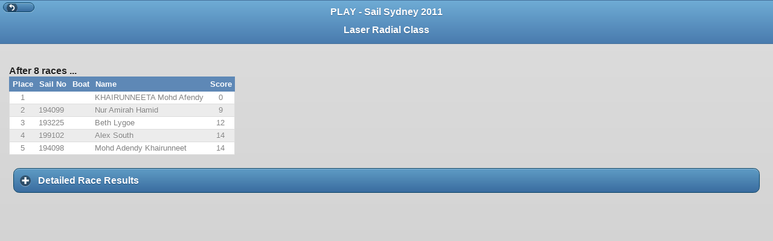

--- FILE ---
content_type: text/html; charset=UTF-8
request_url: http://www.results.sailingscoreboard.com/index.php/mobile/pointscore/191
body_size: 5176
content:
<!DOCTYPE html>
<html>
    
    <head>
        <meta charset="utf-8">
        <meta name="viewport" content="width=device-width, initial-scale=1">
        <title> PLAY - Sail Sydney 2011 </title>
		
        <link rel="stylesheet" href="https://ajax.aspnetcdn.com/ajax/jquery.mobile/1.1.1/jquery.mobile-1.1.1.min.css" />
        <link rel="stylesheet" href="http://www.results.sailingscoreboard.com/assets/css/mobile.css" />
        <link rel="stylesheet" href="http://www.results.sailingscoreboard.com/assets/css/blue/style.css" />
        <style>
            /* App custom styles */
        </style>
			


        <script src="https://ajax.googleapis.com/ajax/libs/jquery/1.7.1/jquery.min.js"> </script>
        <script src="https://ajax.aspnetcdn.com/ajax/jquery.mobile/1.1.1/jquery.mobile-1.1.1.min.js">   </script>
        <script src="http://www.results.sailingscoreboard.com/assets/js/jquery.validate.js "> </script>
        <script src="http://www.results.sailingscoreboard.com/assets/js/jquery.tablesorter.js "> </script>
        <script src="http://www.results.sailingscoreboard.com/assets/js/mobile.js "> </script>
		
<script type="text/javascript">
base_url = "http://www.results.sailingscoreboard.com/index.php/";
base_url_no_index = "http://www.results.sailingscoreboard.com/";
</script>
		
		
		
		
    </head>
    
    <body>
        <!-- Home -->
        <div data-role="page" data-theme="b" id="pointscore" >
            <div data-theme="b" data-role="header">
                <h1> PLAY - Sail Sydney 2011  </h1>

		
				<a data-role="button" href="http://www.results.sailingscoreboard.com/index.php/mobile/index/25" data-icon="back" data-iconpos="left" class="ui-btn-left"></a>
				
				
				
<h2 style="margin-left: 10%; margin-right:10%;">Laser Radial Class</h2>		
            </div>
			            <div data-role="content">

<h4 style="margin-bottom: 0px;">After 8 races ...</h4><table cellpadding="4" cellspacing="10" class="raceresultstable">
<thead>
<tr>
<th class='thplace'>Place</th><th class='thsailno'>Sail No</th><th class='thownername'>Boat</th><th class='thownername'>Name</th><th class='thtotalpoints'>Score</th></tr>
</thead>
<tbody>
<tr  class="admrow1">
<td class='place'>1</td><td class='sailno'> </td><td class='boatdisplayname'> </td><td class='ownerdisplayname'>KHAIRUNNEETA Mohd Afendy</td><td class='totalpoints'>0</td></tr>
<tr  class="admrow2">
<td class='place'>2</td><td class='sailno'>194099</td><td class='boatdisplayname'> </td><td class='ownerdisplayname'>Nur Amirah Hamid</td><td class='totalpoints'>9</td></tr>
<tr  class="admrow1">
<td class='place'>3</td><td class='sailno'>193225</td><td class='boatdisplayname'> </td><td class='ownerdisplayname'>Beth Lygoe</td><td class='totalpoints'>12</td></tr>
<tr  class="admrow2">
<td class='place'>4</td><td class='sailno'>199102</td><td class='boatdisplayname'> </td><td class='ownerdisplayname'>Alex South</td><td class='totalpoints'>14</td></tr>
<tr  class="admrow1">
<td class='place'>5</td><td class='sailno'>194098</td><td class='boatdisplayname'> </td><td class='ownerdisplayname'>Mohd Adendy Khairunneet</td><td class='totalpoints'>14</td></tr>
</tbody>
</table>		
		    <div data-role="content">
                <div data-role="collapsible-set" data-theme="b">
                    <div data-role="collapsible" data-collapsed="true">
                        <h3>
                            Detailed Race Results
                        </h3>
                        <ul data-role="listview" data-divider-theme="b" data-inset="true">
<li data-theme="b"><a href="http://www.results.sailingscoreboard.com/index.php/mobile/raceresults/778" data-transition="slide">Race 8</a></li><li data-theme="b"><a href="http://www.results.sailingscoreboard.com/index.php/mobile/raceresults/776" data-transition="slide">Race 7</a></li><li data-theme="b"><a href="http://www.results.sailingscoreboard.com/index.php/mobile/raceresults/726" data-transition="slide">Race 6</a></li><li data-theme="b"><a href="http://www.results.sailingscoreboard.com/index.php/mobile/raceresults/722" data-transition="slide">Race 5</a></li><li data-theme="b"><a href="http://www.results.sailingscoreboard.com/index.php/mobile/raceresults/699" data-transition="slide">Race 4</a></li><div style="border:1px solid #990000;padding-left:20px;margin:0 0 10px 0;">

<h4>A PHP Error was encountered</h4>

<p>Severity: Notice</p>
<p>Message:  Trying to get property of non-object</p>
<p>Filename: models/race_model.php</p>
<p>Line Number: 17</p>

</div><li data-theme="b"><a href="http://www.results.sailingscoreboard.com/index.php/mobile/raceresults" data-transition="slide">Race 3</a></li><li data-theme="b"><a href="http://www.results.sailingscoreboard.com/index.php/mobile/raceresults/697" data-transition="slide">Race 2</a></li><li data-theme="b"><a href="http://www.results.sailingscoreboard.com/index.php/mobile/raceresults/696" data-transition="slide">Race 1</a></li>                        </ul>
                    </div>
                </div>
            </div>
		
	
            </div>
			        </div>
		<script>
              //App custom javascript
        </script>
    </body>

</html>

--- FILE ---
content_type: text/css
request_url: http://www.results.sailingscoreboard.com/assets/css/mobile.css
body_size: 15311
content:
/* Generic icon styles */

/* 26x26 pixels */

.ui-btn-icon-left .ui-btn-inner .ui-icon.ui-iconsize-26, 
.ui-btn-icon-right .ui-btn-inner .ui-icon.ui-iconsize-26 {
  margin-top: -13px;
}

.ui-btn-icon-notext .ui-icon { display: block; z-index: 0;}

.ui-btn-icon-top .ui-btn-inner .ui-icon.ui-iconsize-26, .ui-btn-icon-bottom .ui-btn-inner .ui-icon.ui-iconsize-26 { position: absolute; left: 50%;  margin-left: -13px; }
.ui-header .ui-btn-icon-left .ui-icon.ui-iconsize-26,
.ui-footer .ui-btn-icon-left .ui-icon.ui-iconsize-26,
.ui-mini.ui-btn-icon-left .ui-icon.ui-iconsize-26,
.ui-mini .ui-btn-icon-left .ui-icon.ui-iconsize-26 { left: 3px; margin-top: -12px; }

.ui-header .ui-btn-icon-right .ui-icon.ui-iconsize-26,
.ui-footer .ui-btn-icon-right .ui-icon.ui-iconsize-26,
.ui-mini.ui-btn-icon-right .ui-icon.ui-iconsize-26,
.ui-mini .ui-btn-icon-right .ui-icon.ui-iconsize-26 { right: 3px; margin-top: -12px; }

.ui-header .ui-btn-icon-top .ui-icon.ui-iconsize-26,
.ui-footer .ui-btn-icon-top .ui-icon.ui-iconsize-26,
.ui-mini.ui-btn-icon-top .ui-icon.ui-iconsize-26,
.ui-mini .ui-btn-icon-top .ui-icon.ui-iconsize-26 { top: 3px; }

.ui-header .ui-btn-icon-bottom .ui-icon.ui-iconsize-26,
.ui-footer .ui-btn-icon-bottom .ui-icon.ui-iconsize-26,
.ui-mini.ui-btn-icon-bottom .ui-icon.ui-iconsize-26,
.ui-mini .ui-btn-icon-bottom .ui-icon.ui-iconsize-26 { bottom: 3px; }



  
.ui-icon-ios-pack-color-left-arrow {
  width: 26px;
  height: 26px;
  background-color: transparent !important;
  box-shadow: none;
  -moz-box-shadow: none;
  -ms-box-shadow: none;
  -o-box-shadow: none;
  -webkit-box-shadow: none;
  border-radius: 0;
  -moz-border-radius: 0;
  -o-border-radius: 0;
  -ms-border-radius: 0;
}
  
.ui-icon-ios-pack-color-right-arrow {
  width: 26px;
  height: 26px;
  background-color: transparent !important;
  box-shadow: none;
  -moz-box-shadow: none;
  -ms-box-shadow: none;
  -o-box-shadow: none;
  -webkit-box-shadow: none;
  border-radius: 0;
  -moz-border-radius: 0;
  -o-border-radius: 0;
  -ms-border-radius: 0;
}
  
.ui-icon-ios-pack-color-up-arrow {
  width: 26px;
  height: 26px;
  background-color: transparent !important;
  box-shadow: none;
  -moz-box-shadow: none;
  -ms-box-shadow: none;
  -o-box-shadow: none;
  -webkit-box-shadow: none;
  border-radius: 0;
  -moz-border-radius: 0;
  -o-border-radius: 0;
  -ms-border-radius: 0;
}
  
.ui-icon-ios-pack-color-back {
  width: 26px;
  height: 26px;
  background-color: transparent !important;
  box-shadow: none;
  -moz-box-shadow: none;
  -ms-box-shadow: none;
  -o-box-shadow: none;
  -webkit-box-shadow: none;
  border-radius: 0;
  -moz-border-radius: 0;
  -o-border-radius: 0;
  -ms-border-radius: 0;
}
  
.ui-icon-ios-pack-color-forward {
  width: 26px;
  height: 26px;
  background-color: transparent !important;
  box-shadow: none;
  -moz-box-shadow: none;
  -ms-box-shadow: none;
  -o-box-shadow: none;
  -webkit-box-shadow: none;
  border-radius: 0;
  -moz-border-radius: 0;
  -o-border-radius: 0;
  -ms-border-radius: 0;
}
  
.ui-icon-ios-pack-color-down-arrow {
  width: 26px;
  height: 26px;
  background-color: transparent !important;
  box-shadow: none;
  -moz-box-shadow: none;
  -ms-box-shadow: none;
  -o-box-shadow: none;
  -webkit-box-shadow: none;
  border-radius: 0;
  -moz-border-radius: 0;
  -o-border-radius: 0;
  -ms-border-radius: 0;
}
  
.ui-icon-ios-pack-color-plus {
  width: 26px;
  height: 26px;
  background-color: transparent !important;
  box-shadow: none;
  -moz-box-shadow: none;
  -ms-box-shadow: none;
  -o-box-shadow: none;
  -webkit-box-shadow: none;
  border-radius: 0;
  -moz-border-radius: 0;
  -o-border-radius: 0;
  -ms-border-radius: 0;
}
  
.ui-icon-ios-pack-color-minus {
  width: 26px;
  height: 26px;
  background-color: transparent !important;
  box-shadow: none;
  -moz-box-shadow: none;
  -ms-box-shadow: none;
  -o-box-shadow: none;
  -webkit-box-shadow: none;
  border-radius: 0;
  -moz-border-radius: 0;
  -o-border-radius: 0;
  -ms-border-radius: 0;
}
  
.ui-icon-ios-pack-color-check {
  width: 26px;
  height: 26px;
  background-color: transparent !important;
  box-shadow: none;
  -moz-box-shadow: none;
  -ms-box-shadow: none;
  -o-box-shadow: none;
  -webkit-box-shadow: none;
  border-radius: 0;
  -moz-border-radius: 0;
  -o-border-radius: 0;
  -ms-border-radius: 0;
}
  
.ui-icon-ios-pack-color-delete {
  width: 26px;
  height: 26px;
  background-color: transparent !important;
  box-shadow: none;
  -moz-box-shadow: none;
  -ms-box-shadow: none;
  -o-box-shadow: none;
  -webkit-box-shadow: none;
  border-radius: 0;
  -moz-border-radius: 0;
  -o-border-radius: 0;
  -ms-border-radius: 0;
}
  
.ui-icon-ios-pack-color-gear {
  width: 26px;
  height: 26px;
  background-color: transparent !important;
  box-shadow: none;
  -moz-box-shadow: none;
  -ms-box-shadow: none;
  -o-box-shadow: none;
  -webkit-box-shadow: none;
  border-radius: 0;
  -moz-border-radius: 0;
  -o-border-radius: 0;
  -ms-border-radius: 0;
}
  
.ui-icon-ios-pack-color-refresh {
  width: 26px;
  height: 26px;
  background-color: transparent !important;
  box-shadow: none;
  -moz-box-shadow: none;
  -ms-box-shadow: none;
  -o-box-shadow: none;
  -webkit-box-shadow: none;
  border-radius: 0;
  -moz-border-radius: 0;
  -o-border-radius: 0;
  -ms-border-radius: 0;
}
  
.ui-icon-ios-pack-color-grid {
  width: 26px;
  height: 26px;
  background-color: transparent !important;
  box-shadow: none;
  -moz-box-shadow: none;
  -ms-box-shadow: none;
  -o-box-shadow: none;
  -webkit-box-shadow: none;
  border-radius: 0;
  -moz-border-radius: 0;
  -o-border-radius: 0;
  -ms-border-radius: 0;
}
  
.ui-icon-ios-pack-color-star {
  width: 26px;
  height: 26px;
  background-color: transparent !important;
  box-shadow: none;
  -moz-box-shadow: none;
  -ms-box-shadow: none;
  -o-box-shadow: none;
  -webkit-box-shadow: none;
  border-radius: 0;
  -moz-border-radius: 0;
  -o-border-radius: 0;
  -ms-border-radius: 0;
}
  
.ui-icon-ios-pack-color-info {
  width: 26px;
  height: 26px;
  background-color: transparent !important;
  box-shadow: none;
  -moz-box-shadow: none;
  -ms-box-shadow: none;
  -o-box-shadow: none;
  -webkit-box-shadow: none;
  border-radius: 0;
  -moz-border-radius: 0;
  -o-border-radius: 0;
  -ms-border-radius: 0;
}
  
.ui-icon-ios-pack-color-home {
  width: 26px;
  height: 26px;
  background-color: transparent !important;
  box-shadow: none;
  -moz-box-shadow: none;
  -ms-box-shadow: none;
  -o-box-shadow: none;
  -webkit-box-shadow: none;
  border-radius: 0;
  -moz-border-radius: 0;
  -o-border-radius: 0;
  -ms-border-radius: 0;
}
  
.ui-icon-ios-pack-color-search {
  width: 26px;
  height: 26px;
  background-color: transparent !important;
  box-shadow: none;
  -moz-box-shadow: none;
  -ms-box-shadow: none;
  -o-box-shadow: none;
  -webkit-box-shadow: none;
  border-radius: 0;
  -moz-border-radius: 0;
  -o-border-radius: 0;
  -ms-border-radius: 0;
}
  
.ui-icon-ios-pack-color-alert {
  width: 26px;
  height: 26px;
  background-color: transparent !important;
  box-shadow: none;
  -moz-box-shadow: none;
  -ms-box-shadow: none;
  -o-box-shadow: none;
  -webkit-box-shadow: none;
  border-radius: 0;
  -moz-border-radius: 0;
  -o-border-radius: 0;
  -ms-border-radius: 0;
}
  



  
.ui-icon-ios-pack-color-left-arrow {
  background: url('images/ios-pack-color.png') -260px 50% no-repeat transparent !important;
}
  
.ui-icon-ios-pack-color-right-arrow {
  background: url('images/ios-pack-color.png') -364px 50% no-repeat transparent !important;
}
  
.ui-icon-ios-pack-color-up-arrow {
  background: url('images/ios-pack-color.png') -442px 50% no-repeat transparent !important;
}
  
.ui-icon-ios-pack-color-back {
  background: url('images/ios-pack-color.png') -26px 50% no-repeat transparent !important;
}
  
.ui-icon-ios-pack-color-forward {
  background: url('images/ios-pack-color.png') -130px 50% no-repeat transparent !important;
}
  
.ui-icon-ios-pack-color-down-arrow {
  background: url('images/ios-pack-color.png') -104px 50% no-repeat transparent !important;
}
  
.ui-icon-ios-pack-color-plus {
  background: url('images/ios-pack-color.png') -312px 50% no-repeat transparent !important;
}
  
.ui-icon-ios-pack-color-minus {
  background: url('images/ios-pack-color.png') -286px 50% no-repeat transparent !important;
}
  
.ui-icon-ios-pack-color-check {
  background: url('images/ios-pack-color.png') -52px 50% no-repeat transparent !important;
}
  
.ui-icon-ios-pack-color-delete {
  background: url('images/ios-pack-color.png') -78px 50% no-repeat transparent !important;
}
  
.ui-icon-ios-pack-color-gear {
  background: url('images/ios-pack-color.png') -156px 50% no-repeat transparent !important;
}
  
.ui-icon-ios-pack-color-refresh {
  background: url('images/ios-pack-color.png') -338px 50% no-repeat transparent !important;
}
  
.ui-icon-ios-pack-color-grid {
  background: url('images/ios-pack-color.png') -182px 50% no-repeat transparent !important;
}
  
.ui-icon-ios-pack-color-star {
  background: url('images/ios-pack-color.png') -416px 50% no-repeat transparent !important;
}
  
.ui-icon-ios-pack-color-info {
  background: url('images/ios-pack-color.png') -234px 50% no-repeat transparent !important;
}
  
.ui-icon-ios-pack-color-home {
  background: url('images/ios-pack-color.png') -208px 50% no-repeat transparent !important;
}
  
.ui-icon-ios-pack-color-search {
  background: url('images/ios-pack-color.png') -390px 50% no-repeat transparent !important;
}
  
.ui-icon-ios-pack-color-alert {
  background: url('images/ios-pack-color.png') -0px 50% no-repeat transparent !important;
}
  

@media only screen and (-webkit-min-device-pixel-ratio: 1.5),
       only screen and (min--moz-device-pixel-ratio: 1.5),
       only screen and (min-resolution: 240dpi) {

  .ui-icon-ios-pack-color-left-arrow,.ui-icon-ios-pack-color-right-arrow,.ui-icon-ios-pack-color-up-arrow,.ui-icon-ios-pack-color-back,.ui-icon-ios-pack-color-forward,.ui-icon-ios-pack-color-down-arrow,.ui-icon-ios-pack-color-plus,.ui-icon-ios-pack-color-minus,.ui-icon-ios-pack-color-check,.ui-icon-ios-pack-color-delete,.ui-icon-ios-pack-color-gear,.ui-icon-ios-pack-color-refresh,.ui-icon-ios-pack-color-grid,.ui-icon-ios-pack-color-star,.ui-icon-ios-pack-color-info,.ui-icon-ios-pack-color-home,.ui-icon-ios-pack-color-search,.ui-icon-ios-pack-color-alert {
    background-image: url('images/ios-pack-color@2x.png');
    -moz-background-size: 468px 26px;
    -o-background-size: 468px 26px;
    -webkit-background-size: 468px 26px;
    background-size: 468px 26px;
  }

}


.text-align-center {
  text-align: center;
}
.text-align-right {
  text-align: right;
}

/** CSS for non-standard jQuery Mobile styles or Codiqa components **/
.split-wrapper {
  width: 100%;
  min-height: 200px;
  clear: both;
}
@media all and (min-width: 650px) {
  .content-secondary {
    text-align: left;
    float: left;
    width: 45%;
    background: none;
    padding: 1.5em 6% 3em 0;
    margin: 0;
  }
  .content-secondary {
    background: none;
    border-top: none;
  }
  .content-primary {
    width: 45%;
    float: right;
    margin-right: 1%;
    padding-right: 1%;
  }
  .content-primary ul:first-child {
    margin-top: 0;
  }
  .content-secondary ul.ui-listview, .content-secondary ul.ui-listview-inset {
    margin: 0;
  }
  .content-secondary ul.ui-listview .ui-li-divider, .content-secondary ul.ui-listview .ui-li {
    border-radius: 0px;
  }
  .content-secondary ul.ui-listview .ui-li {
    border-left: 0;
    border-right: 0;
  }
  .content-secondary h2 {
    position: absolute;
    left: -9999px;
  }
  .content-secondary .ui-li-divider {
    padding-top: 1em;
    padding-bottom: 1em;
  }
  .content-secondary {
    margin: 0;
    padding: 0;
  }
  
}
@media all and (min-width: 750px){
  .content-secondary {
    width: 34%;
  }
  .content-primary {
    width: 60%;
    padding-right: 1%;
  }	
}

@media all and (min-width: 1200px){
  .content-secondary {
    width: 30%;
    padding-right:6%;
    margin: 0px 0 20px 5%;
  }
  .content-secondary ul {
    margin: 0;
  }
  .content-secondary {
    margin: 0;
    padding: 0;
  }
  .content-primary {
    width: 50%;
    margin-right: 5%;
    padding-right: 3%;
  }
  .content-primary {
    width: 60%;
  }
}
.ui-header .ui-title, .ui-footer .ui-title {
    display: block;
    font-size: 16px;
    margin: 0.6em 20% 0.8em;
    min-height: 1.1em;
    outline: 0 none !important;
    overflow: hidden;
    padding: 0;
    text-align: center;
    text-overflow: ellipsis;
    white-space: nowrap;
}

/* pointscore and race results table */

table.raceresultstable {	color: #828282;	border-collapse: collapse;	border: 1px solid #DDDDDD;}

table.raceresultstable th{
	text-align: left;
	vertical-align: bottom;
	padding-left: 5px;
	background-color: #5e88b6;
	color: #fff;
	line-height: 1.2em;
	border: 1px solid #5e88b6;
	font-size: 0.8em;
	text-shadow: none;
}
table.raceresultstable th a{
	text-align: left;
	padding-left: 5px;
	background-color: #5e88b6;
	color: #fff;
	line-height: 1.2em;
	border: 1px solid #5e88b6;
}

table.raceresultstable td{
	text-align: left;
	padding-left: 5px;
	padding-right: 5px;
	line-height: 1.0em;
	font-size: 0.8em;
	
}

table.raceresultstable  .raceplace,  table.raceresultstable  .points,  table.raceresultstable  .place , table.raceresultstable  .totalpoints
{
	text-align: center;
}

/*
@media screen and (orientation: portrait){
	table.raceresultstable  .thtcf , table.raceresultstable  .thetime , table.raceresultstable  .thpoints
	{
		display: none;
	}
	table.raceresultstable  .tcf , table.raceresultstable  .etime , table.raceresultstable  .points
	{
		display: none;
	}
}
*/

table.raceresultstable  .thrace
{
	text-align: center;
}

.admrow1{
	background-color: #fff;
	color: #828282;
	border: 1px solid #DDDDDD;
}

.admrow2 {
	background-color: #ececec;
	color: #828282;
	border: 1px solid #DDDDDD;
}

/* entrylist table */

table#entrylisttable {	color: #828282;	border-collapse: collapse;	border: 1px solid #DDDDDD;}

table#entrylisttable th{
	text-align: left;
	vertical-align: bottom;
	padding-left: 5px;
	/*background-color: #5e88b6;*/
	color: #fff;
	line-height: 1.2em;
	border: 1px solid #5e88b6;
	font-size: 1.0em;
	text-shadow: none;
}
table#entrylisttable th a{
	text-align: left;
	padding-left: 5px;
	background-color: #5e88b6;
	color: #fff;
	line-height: 1.2em;
	border: 1px solid #5e88b6;
}

table#entrylisttable td{
	text-align: left;
	padding-left: 5px;
	padding-right: 5px;
	line-height: 1.0em;
	font-size: 0.8em;
	
}

@media screen and (orientation: portrait){
	table#entrylisttable  .thownername, table#entrylisttable  .thcountry , table#entrylisttable  .thclub
	{
		display: none;
	}
	table#entrylisttable  .ownerdisplayname , table#entrylisttable  .country, table#entrylisttable  .club
	{
		display: none;
	}
}


.admrow1{
	background-color: #fff;
	color: #828282;
	border: 1px solid #DDDDDD;
}

.admrow2 {
	background-color: #ececec;
	color: #828282;
	border: 1px solid #DDDDDD;
}

/*
* form validation styles
*
*/

input.error  {
	border-color: red;
	}
label.error  {
	display: none;
	}
	
/*
* info pages styles
*/
div#pagebody  { font-size: 0.8em;}	
div#pagebody h1 {font-size: 1.25em;font-weight: bold;}	
div#pagebody h2 {font-size: 1.0em; font-weight: bold;}	
div#pagebody h3 {font-size: 0.8em; text-decoration: underline;}	
div#pagebody p {}	

--- FILE ---
content_type: text/javascript
request_url: http://www.results.sailingscoreboard.com/assets/js/mobile.js
body_size: 10579
content:
(function($) {

//>>>added HJE 20121104
$(document).on("pageshow", "#retirement", function() {
	$("#retirementform").validate({
		// this is used to turn off the display of the error text messages
		errorPlacement: function(error, element) {
			return true;
		}
	});
});
$(document).on("pageshow", "#protest", function() {
	$("#protestform").validate({
		// this is used to turn off the display of the error text messages
		errorPlacement: function(error, element) {
			return true;
		}
	});
});
$(document).on("pageshow", "#signonoff", function() {

	//alert('on pageshow '+base_url+"mobile/ajaxboatlist");

	$("#signonoffform").validate({
		// this is used to turn off the display of the error text messages
		errorPlacement: function(error, element) {
			return true;
		}
	});
	
	$("#SelectClass").bind("change",function() {
		
		var selClass = $(this).attr('value');	//get the selection of class
		//alert('class change to '+selClass);
		//var options='<option value="1">Test 2</option>';
		
		
		$.ajax({
			url:base_url+"mobile/ajaxboatlist", //controller + action
			async: false,
			type: "POST",				//the type of input stream
			data: "class="+selClass, 	//variable to send to host
			dataType: "html",			//return data type
			
			//success function
			success: function(data) {
				// data contains the html replacement code
				$("#SelectBoat").html(data).selectmenu('refresh', true);
			}
		})

		
		
		
	});
	
	
});

$(document).on("pageshow", "#entrylist", function() {
		//alert('here');
        $("#entrylisttable").tablesorter(); 
		//$('#entrylisttable').dataTable();

});








//<<<<


  $.widget('mobile.tabbar', $.mobile.navbar, {
    _create: function() {
      // Set the theme before we call the prototype, which will 
      // ensure buttonMarkup() correctly grabs the inheritied theme.
      // We default to the "a" swatch if none is found
      var theme = this.element.jqmData('theme') || "a";
      this.element.addClass('ui-footer ui-footer-fixed ui-bar-' + theme);

      // Make sure the page has padding added to it to account for the fixed bar
      this.element.closest('[data-role="page"]').addClass('ui-page-footer-fixed');


      // Call the NavBar _create prototype
      $.mobile.navbar.prototype._create.call(this);
    },

    // Set the active URL for the Tab Bar, and highlight that button on the bar
    setActive: function(url) {
      // Sometimes the active state isn't properly cleared, so we reset it ourselves
      this.element.find('a').removeClass('ui-btn-active ui-state-persist');
      this.element.find('a[href="' + url + '"]').addClass('ui-btn-active ui-state-persist');
    }
  });

  $(document).bind('pagecreate create', function(e) {
    return $(e.target).find(":jqmData(role='tabbar')").tabbar();
  });
  
  $(":jqmData(role='page')").live('pageshow', function(e) {
    // Grab the id of the page that's showing, and select it on the Tab Bar on the page
    var tabBar, id = $(e.target).attr('id');

    tabBar = $.mobile.activePage.find(':jqmData(role="tabbar")');
    if(tabBar.length) {
      tabBar.tabbar('setActive', '#' + id);
    }
  });

var attachEvents = function() {
	var hoverDelay = $.mobile.buttonMarkup.hoverDelay, hov, foc;

	$( document ).bind( {
		"vmousedown vmousecancel vmouseup vmouseover vmouseout focus blur scrollstart": function( event ) {
			var theme,
				$btn = $( closestEnabledButton( event.target ) ),
				evt = event.type;
		
			if ( $btn.length ) {
				theme = $btn.attr( "data-" + $.mobile.ns + "theme" );
		
				if ( evt === "vmousedown" ) {
					if ( $.support.touch ) {
						hov = setTimeout(function() {
							$btn.removeClass( "ui-btn-up-" + theme ).addClass( "ui-btn-down-" + theme );
						}, hoverDelay );
					} else {
						$btn.removeClass( "ui-btn-up-" + theme ).addClass( "ui-btn-down-" + theme );
					}
				} else if ( evt === "vmousecancel" || evt === "vmouseup" ) {
					$btn.removeClass( "ui-btn-down-" + theme ).addClass( "ui-btn-up-" + theme );
				} else if ( evt === "vmouseover" || evt === "focus" ) {
					if ( $.support.touch ) {
						foc = setTimeout(function() {
							$btn.removeClass( "ui-btn-up-" + theme ).addClass( "ui-btn-hover-" + theme );
						}, hoverDelay );
					} else {
						$btn.removeClass( "ui-btn-up-" + theme ).addClass( "ui-btn-hover-" + theme );
					}
				} else if ( evt === "vmouseout" || evt === "blur" || evt === "scrollstart" ) {
					$btn.removeClass( "ui-btn-hover-" + theme  + " ui-btn-down-" + theme ).addClass( "ui-btn-up-" + theme );
					if ( hov ) {
						clearTimeout( hov );
					}
					if ( foc ) {
						clearTimeout( foc );
					}
				}
			}
		},
		"focusin focus": function( event ){
			$( closestEnabledButton( event.target ) ).addClass( $.mobile.focusClass );
		},
		"focusout blur": function( event ){
			$( closestEnabledButton( event.target ) ).removeClass( $.mobile.focusClass );
		}
	});

	attachEvents = null;
};

$.fn.buttonMarkup = function( options ) {
	var $workingSet = this;

	// Enforce options to be of type string
	options = ( options && ( $.type( options ) == "object" ) )? options : {};
	for ( var i = 0; i < $workingSet.length; i++ ) {
		var el = $workingSet.eq( i ),
			e = el[ 0 ],
			o = $.extend( {}, $.fn.buttonMarkup.defaults, {
				icon:       options.icon       !== undefined ? options.icon       : el.jqmData( "icon" ),
				iconpos:    options.iconpos    !== undefined ? options.iconpos    : el.jqmData( "iconpos" ),
				theme:      options.theme      !== undefined ? options.theme      : el.jqmData( "theme" ) || $.mobile.getInheritedTheme( el, "c" ),
				inline:     options.inline     !== undefined ? options.inline     : el.jqmData( "inline" ),
				shadow:     options.shadow     !== undefined ? options.shadow     : el.jqmData( "shadow" ),
				corners:    options.corners    !== undefined ? options.corners    : el.jqmData( "corners" ),
				iconshadow: options.iconshadow !== undefined ? options.iconshadow : el.jqmData( "iconshadow" ),
				iconsize:   options.iconsize   !== undefined ? options.iconsize   : el.jqmData( "iconsize" ),
				mini:       options.mini       !== undefined ? options.mini       : el.jqmData( "mini" )
			}, options ),

			// Classes Defined
			innerClass = "ui-btn-inner",
			textClass = "ui-btn-text",
			buttonClass, iconClass,
			// Button inner markup
			buttonInner,
			buttonText,
			buttonIcon,
			buttonElements;

		$.each(o, function(key, value) {
			e.setAttribute( "data-" + $.mobile.ns + key, value );
			el.jqmData(key, value);
		});

		// Check if this element is already enhanced
		buttonElements = $.data(((e.tagName === "INPUT" || e.tagName === "BUTTON") ? e.parentNode : e), "buttonElements");

		if (buttonElements) {
			e = buttonElements.outer;
			el = $(e);
			buttonInner = buttonElements.inner;
			buttonText = buttonElements.text;
			// We will recreate this icon below
			$(buttonElements.icon).remove();
			buttonElements.icon = null;
		}
		else {
			buttonInner = document.createElement( o.wrapperEls );
			buttonText = document.createElement( o.wrapperEls );
		}
		buttonIcon = o.icon ? document.createElement( "span" ) : null;

		if ( attachEvents && !buttonElements) {
			attachEvents();
		}
		
		// if not, try to find closest theme container	
		if ( !o.theme ) {
			o.theme = $.mobile.getInheritedTheme( el, "c" );	
		}		

		buttonClass = "ui-btn ui-btn-up-" + o.theme;
		buttonClass += o.inline ? " ui-btn-inline" : "";
		buttonClass += o.shadow ? " ui-shadow" : "";
		buttonClass += o.corners ? " ui-btn-corner-all" : "";

		if ( o.mini !== undefined ) {
			// Used to control styling in headers/footers, where buttons default to `mini` style.
			buttonClass += o.mini ? " ui-mini" : " ui-fullsize";
		}
		
		if ( o.inline !== undefined ) {			
			// Used to control styling in headers/footers, where buttons default to `mini` style.
			buttonClass += o.inline === false ? " ui-btn-block" : " ui-btn-inline";
		}
		
		
		if ( o.icon ) {
			o.icon = "ui-icon-" + o.icon;
			o.iconpos = o.iconpos || "left";

			iconClass = "ui-icon " + o.icon;

			if ( o.iconshadow ) {
				iconClass += " ui-icon-shadow";
			}

			if ( o.iconsize ) {
				iconClass += " ui-iconsize-" + o.iconsize;
			}
		}

		if ( o.iconpos ) {
			buttonClass += " ui-btn-icon-" + o.iconpos;

			if ( o.iconpos == "notext" && !el.attr( "title" ) ) {
				el.attr( "title", el.getEncodedText() );
			}
		}
    
		innerClass += o.corners ? " ui-btn-corner-all" : "";

		if ( o.iconpos && o.iconpos === "notext" && !el.attr( "title" ) ) {
			el.attr( "title", el.getEncodedText() );
		}

		if ( buttonElements ) {
			el.removeClass( buttonElements.bcls || "" );
		}
		el.removeClass( "ui-link" ).addClass( buttonClass );

		buttonInner.className = innerClass;

		buttonText.className = textClass;
		if ( !buttonElements ) {
			buttonInner.appendChild( buttonText );
		}
		if ( buttonIcon ) {
			buttonIcon.className = iconClass;
			if ( !(buttonElements && buttonElements.icon) ) {
				buttonIcon.appendChild( document.createTextNode("\u00a0") );
				buttonInner.appendChild( buttonIcon );
			}
		}

		while ( e.firstChild && !buttonElements) {
			buttonText.appendChild( e.firstChild );
		}

		if ( !buttonElements ) {
			e.appendChild( buttonInner );
		}

		// Assign a structure containing the elements of this button to the elements of this button. This
		// will allow us to recognize this as an already-enhanced button in future calls to buttonMarkup().
		buttonElements = {
			bcls  : buttonClass,
			outer : e,
			inner : buttonInner,
			text  : buttonText,
			icon  : buttonIcon
		};

		$.data(e,           'buttonElements', buttonElements);
		$.data(buttonInner, 'buttonElements', buttonElements);
		$.data(buttonText,  'buttonElements', buttonElements);
		if (buttonIcon) {
			$.data(buttonIcon, 'buttonElements', buttonElements);
		}
	}

	return this;
};

$.fn.buttonMarkup.defaults = {
	corners: true,
	shadow: true,
	iconshadow: true,
	iconsize: 18,
	wrapperEls: "span"
};

function closestEnabledButton( element ) {
    var cname;

    while ( element ) {
		// Note that we check for typeof className below because the element we
		// handed could be in an SVG DOM where className on SVG elements is defined to
		// be of a different type (SVGAnimatedString). We only operate on HTML DOM
		// elements, so we look for plain "string".
        cname = ( typeof element.className === 'string' ) && (element.className + ' ');
        if ( cname && cname.indexOf("ui-btn ") > -1 && cname.indexOf("ui-disabled ") < 0 ) {
            break;
        }

        element = element.parentNode;
    }

    return element;
}

	
})(jQuery);


--- FILE ---
content_type: application/javascript
request_url: https://ajax.aspnetcdn.com/ajax/jquery.mobile/1.1.1/jquery.mobile-1.1.1.min.js
body_size: 27914
content:
/*! jQuery Mobile v1.1.1 1981b3f5ec22675ae47df8f0bdf9622e7780e90e jquerymobile.com | jquery.org/license */
(function(l,t,k){typeof define==="function"&&define.amd?define(["jquery"],function(E){k(E,l,t);return E.mobile}):k(l.jQuery,l,t)})(this,document,function(l,t,k,E){(function(a,c,b,d){function e(a){for(;a&&typeof a.originalEvent!=="undefined";)a=a.originalEvent;return a}function g(b){for(var e={},g,d;b;){g=a.data(b,s);for(d in g)if(g[d])e[d]=e.hasVirtualBinding=true;b=b.parentNode}return e}function f(){y&&(clearTimeout(y),y=0);y=setTimeout(function(){G=y=0;A.length=0;F=false;H=true},a.vmouse.resetTimerDuration)}
function j(b,g,c){var f,h;if(!(h=c&&c[b])){if(c=!c)a:{for(c=g.target;c;){if((h=a.data(c,s))&&(!b||h[b]))break a;c=c.parentNode}c=null}h=c}if(h){f=g;var c=f.type,j,F;f=a.Event(f);f.type=b;h=f.originalEvent;j=a.event.props;c.search(/^(mouse|click)/)>-1&&(j=w);if(h)for(F=j.length;F;)b=j[--F],f[b]=h[b];if(c.search(/mouse(down|up)|click/)>-1&&!f.which)f.which=1;if(c.search(/^touch/)!==-1&&(b=e(h),c=b.touches,b=b.changedTouches,c=c&&c.length?c[0]:b&&b.length?b[0]:d))for(h=0,len=x.length;h<len;h++)b=x[h],
f[b]=c[b];a(g.target).trigger(f)}return f}function h(b){var e=a.data(b.target,u);if(!F&&(!G||G!==e))if(e=j("v"+b.type,b))e.isDefaultPrevented()&&b.preventDefault(),e.isPropagationStopped()&&b.stopPropagation(),e.isImmediatePropagationStopped()&&b.stopImmediatePropagation()}function q(b){var c=e(b).touches,d;if(c&&c.length===1&&(d=b.target,c=g(d),c.hasVirtualBinding))G=N++,a.data(d,u,G),y&&(clearTimeout(y),y=0),z=H=false,d=e(b).touches[0],t=d.pageX,C=d.pageY,j("vmouseover",b,c),j("vmousedown",b,c)}
function o(a){H||(z||j("vmousecancel",a,g(a.target)),z=true,f())}function m(b){if(!H){var c=e(b).touches[0],d=z,h=a.vmouse.moveDistanceThreshold;z=z||Math.abs(c.pageX-t)>h||Math.abs(c.pageY-C)>h;flags=g(b.target);z&&!d&&j("vmousecancel",b,flags);j("vmousemove",b,flags);f()}}function v(a){if(!H){H=true;var b=g(a.target),c;j("vmouseup",a,b);if(!z&&(c=j("vclick",a,b))&&c.isDefaultPrevented())c=e(a).changedTouches[0],A.push({touchID:G,x:c.clientX,y:c.clientY}),F=true;j("vmouseout",a,b);z=false;f()}}function n(b){var b=
a.data(b,s),e;if(b)for(e in b)if(b[e])return true;return false}function k(){}function p(b){var e=b.substr(1);return{setup:function(){n(this)||a.data(this,s,{});a.data(this,s)[b]=true;l[b]=(l[b]||0)+1;l[b]===1&&J.bind(e,h);a(this).bind(e,k);if(M)l.touchstart=(l.touchstart||0)+1,l.touchstart===1&&J.bind("touchstart",q).bind("touchend",v).bind("touchmove",m).bind("scroll",o)},teardown:function(){--l[b];l[b]||J.unbind(e,h);M&&(--l.touchstart,l.touchstart||J.unbind("touchstart",q).unbind("touchmove",m).unbind("touchend",
v).unbind("scroll",o));var g=a(this),c=a.data(this,s);c&&(c[b]=false);g.unbind(e,k);n(this)||g.removeData(s)}}}var s="virtualMouseBindings",u="virtualTouchID",c="vmouseover vmousedown vmousemove vmouseup vclick vmouseout vmousecancel".split(" "),x="clientX clientY pageX pageY screenX screenY".split(" "),w=a.event.props.concat(a.event.mouseHooks?a.event.mouseHooks.props:[]),l={},y=0,t=0,C=0,z=false,A=[],F=false,H=false,M="addEventListener"in b,J=a(b),N=1,G=0;a.vmouse={moveDistanceThreshold:10,clickDistanceThreshold:10,
resetTimerDuration:1500};for(var K=0;K<c.length;K++)a.event.special[c[K]]=p(c[K]);M&&b.addEventListener("click",function(b){var e=A.length,g=b.target,c,d,f,h,j;if(e){c=b.clientX;d=b.clientY;threshold=a.vmouse.clickDistanceThreshold;for(f=g;f;){for(h=0;h<e;h++)if(j=A[h],f===g&&Math.abs(j.x-c)<threshold&&Math.abs(j.y-d)<threshold||a.data(f,u)===j.touchID){b.preventDefault();b.stopPropagation();return}f=f.parentNode}}},true)})(l,t,k);(function(a,c,b){function d(a){a=a||location.href;return"#"+a.replace(/^[^#]*#?(.*)$/,
"$1")}var e="hashchange",g=k,f,j=a.event.special,h=g.documentMode,q="on"+e in c&&(h===b||h>7);a.fn[e]=function(a){return a?this.bind(e,a):this.trigger(e)};a.fn[e].delay=50;j[e]=a.extend(j[e],{setup:function(){if(q)return false;a(f.start)},teardown:function(){if(q)return false;a(f.stop)}});f=function(){function f(){var b=d(),g=s(n);if(b!==n)p(n=b,g),a(c).trigger(e);else if(g!==n)location.href=location.href.replace(/#.*/,"")+g;j=setTimeout(f,a.fn[e].delay)}var h={},j,n=d(),k=function(a){return a},p=
k,s=k;h.start=function(){j||f()};h.stop=function(){j&&clearTimeout(j);j=b};a.browser.msie&&!q&&function(){var b,c;h.start=function(){if(!b)c=(c=a.fn[e].src)&&c+d(),b=a('<iframe tabindex="-1" title="empty"/>').hide().one("load",function(){c||p(d());f()}).attr("src",c||"javascript:0").insertAfter("body")[0].contentWindow,g.onpropertychange=function(){try{if(event.propertyName==="title")b.document.title=g.title}catch(a){}}};h.stop=k;s=function(){return d(b.location.href)};p=function(c,d){var f=b.document,
h=a.fn[e].domain;if(c!==d)f.title=g.title,f.open(),h&&f.write('<script>document.domain="'+h+'"<\/script>'),f.close(),b.location.hash=c}}();return h}()})(l,this);(function(a,c){if(a.cleanData){var b=a.cleanData;a.cleanData=function(e){for(var c=0,f;(f=e[c])!=null;c++)a(f).triggerHandler("remove");b(e)}}else{var d=a.fn.remove;a.fn.remove=function(b,c){return this.each(function(){c||(!b||a.filter(b,[this]).length)&&a("*",this).add([this]).each(function(){a(this).triggerHandler("remove")});return d.call(a(this),
b,c)})}}a.widget=function(b,c,f){var d=b.split(".")[0],h,b=b.split(".")[1];h=d+"-"+b;if(!f)f=c,c=a.Widget;a.expr[":"][h]=function(c){return!!a.data(c,b)};a[d]=a[d]||{};a[d][b]=function(a,b){arguments.length&&this._createWidget(a,b)};c=new c;c.options=a.extend(true,{},c.options);a[d][b].prototype=a.extend(true,c,{namespace:d,widgetName:b,widgetEventPrefix:a[d][b].prototype.widgetEventPrefix||b,widgetBaseClass:h},f);a.widget.bridge(b,a[d][b])};a.widget.bridge=function(b,g){a.fn[b]=function(d){var j=
typeof d==="string",h=Array.prototype.slice.call(arguments,1),q=this,d=!j&&h.length?a.extend.apply(null,[true,d].concat(h)):d;if(j&&d.charAt(0)==="_")return q;j?this.each(function(){var g=a.data(this,b);if(!g)throw"cannot call methods on "+b+" prior to initialization; attempted to call method '"+d+"'";if(!a.isFunction(g[d]))throw"no such method '"+d+"' for "+b+" widget instance";var j=g[d].apply(g,h);if(j!==g&&j!==c)return q=j,false}):this.each(function(){var c=a.data(this,b);c?c.option(d||{})._init():
a.data(this,b,new g(d,this))});return q}};a.Widget=function(a,b){arguments.length&&this._createWidget(a,b)};a.Widget.prototype={widgetName:"widget",widgetEventPrefix:"",options:{disabled:false},_createWidget:function(b,c){a.data(c,this.widgetName,this);this.element=a(c);this.options=a.extend(true,{},this.options,this._getCreateOptions(),b);var d=this;this.element.bind("remove."+this.widgetName,function(){d.destroy()});this._create();this._trigger("create");this._init()},_getCreateOptions:function(){var b=
{};a.metadata&&(b=a.metadata.get(element)[this.widgetName]);return b},_create:function(){},_init:function(){},destroy:function(){this.element.unbind("."+this.widgetName).removeData(this.widgetName);this.widget().unbind("."+this.widgetName).removeAttr("aria-disabled").removeClass(this.widgetBaseClass+"-disabled ui-state-disabled")},widget:function(){return this.element},option:function(b,d){var f=b;if(arguments.length===0)return a.extend({},this.options);if(typeof b==="string"){if(d===c)return this.options[b];
f={};f[b]=d}this._setOptions(f);return this},_setOptions:function(b){var c=this;a.each(b,function(a,b){c._setOption(a,b)});return this},_setOption:function(a,b){this.options[a]=b;a==="disabled"&&this.widget()[b?"addClass":"removeClass"](this.widgetBaseClass+"-disabled ui-state-disabled").attr("aria-disabled",b);return this},enable:function(){return this._setOption("disabled",false)},disable:function(){return this._setOption("disabled",true)},_trigger:function(b,c,d){var j=this.options[b],c=a.Event(c);
c.type=(b===this.widgetEventPrefix?b:this.widgetEventPrefix+b).toLowerCase();d=d||{};if(c.originalEvent)for(var b=a.event.props.length,h;b;)h=a.event.props[--b],c[h]=c.originalEvent[h];this.element.trigger(c,d);return!(a.isFunction(j)&&j.call(this.element[0],c,d)===false||c.isDefaultPrevented())}}})(l);(function(a,c){a.widget("mobile.widget",{_createWidget:function(){a.Widget.prototype._createWidget.apply(this,arguments);this._trigger("init")},_getCreateOptions:function(){var b=this.element,d={};
a.each(this.options,function(a){var g=b.jqmData(a.replace(/[A-Z]/g,function(a){return"-"+a.toLowerCase()}));g!==c&&(d[a]=g)});return d},enhanceWithin:function(b,c){this.enhance(a(this.options.initSelector,a(b)),c)},enhance:function(b,c){var e,g=a(b),g=a.mobile.enhanceable(g);c&&g.length&&(e=(e=a.mobile.closestPageData(g))&&e.keepNativeSelector()||"",g=g.not(e));g[this.widgetName]()},raise:function(a){throw"Widget ["+this.widgetName+"]: "+a;}})})(l);(function(a,c){var b={};a.mobile=a.extend({},{version:"1.1.1",
ns:"",subPageUrlKey:"ui-page",activePageClass:"ui-page-active",activeBtnClass:"ui-btn-active",focusClass:"ui-focus",ajaxEnabled:true,hashListeningEnabled:true,linkBindingEnabled:true,defaultPageTransition:"fade",maxTransitionWidth:false,minScrollBack:250,touchOverflowEnabled:false,defaultDialogTransition:"pop",loadingMessage:"loading",pageLoadErrorMessage:"Error Loading Page",loadingMessageTextVisible:false,loadingMessageTheme:"a",pageLoadErrorMessageTheme:"e",autoInitializePage:true,pushStateEnabled:true,
ignoreContentEnabled:false,orientationChangeEnabled:true,buttonMarkup:{hoverDelay:200},keyCode:{ALT:18,BACKSPACE:8,CAPS_LOCK:20,COMMA:188,COMMAND:91,COMMAND_LEFT:91,COMMAND_RIGHT:93,CONTROL:17,DELETE:46,DOWN:40,END:35,ENTER:13,ESCAPE:27,HOME:36,INSERT:45,LEFT:37,MENU:93,NUMPAD_ADD:107,NUMPAD_DECIMAL:110,NUMPAD_DIVIDE:111,NUMPAD_ENTER:108,NUMPAD_MULTIPLY:106,NUMPAD_SUBTRACT:109,PAGE_DOWN:34,PAGE_UP:33,PERIOD:190,RIGHT:39,SHIFT:16,SPACE:32,TAB:9,UP:38,WINDOWS:91},silentScroll:function(b){if(a.type(b)!==
"number")b=a.mobile.defaultHomeScroll;a.event.special.scrollstart.enabled=false;setTimeout(function(){c.scrollTo(0,b);a(k).trigger("silentscroll",{x:0,y:b})},20);setTimeout(function(){a.event.special.scrollstart.enabled=true},150)},nsNormalizeDict:b,nsNormalize:function(c){return!c?void 0:b[c]||(b[c]=a.camelCase(a.mobile.ns+c))},getInheritedTheme:function(a,b){for(var c=a[0],d="",e=/ui-(bar|body|overlay)-([a-z])\b/,o,m;c;){if((o=c.className||"")&&(m=e.exec(o))&&(d=m[2]))break;c=c.parentNode}return d||
b||"a"},closestPageData:function(a){return a.closest(':jqmData(role="page"), :jqmData(role="dialog")').data("page")},enhanceable:function(a){return this.haveParents(a,"enhance")},hijackable:function(a){return this.haveParents(a,"ajax")},haveParents:function(b,c){if(!a.mobile.ignoreContentEnabled)return b;for(var d=b.length,e=a(),q,o,m,v=0;v<d;v++){o=b.eq(v);m=false;for(q=b[v];q;){if((q.getAttribute?q.getAttribute("data-"+a.mobile.ns+c):"")==="false"){m=true;break}q=q.parentNode}m||(e=e.add(o))}return e},
getScreenHeight:function(){return c.innerHeight||a(c).height()}},a.mobile);a.fn.jqmData=function(b,c){var d;typeof b!="undefined"&&(b&&(b=a.mobile.nsNormalize(b)),d=this.data.apply(this,arguments.length<2?[b]:[b,c]));return d};a.jqmData=function(b,c,d){var e;typeof c!="undefined"&&(e=a.data(b,c?a.mobile.nsNormalize(c):c,d));return e};a.fn.jqmRemoveData=function(b){return this.removeData(a.mobile.nsNormalize(b))};a.jqmRemoveData=function(b,c){return a.removeData(b,a.mobile.nsNormalize(c))};a.fn.removeWithDependents=
function(){a.removeWithDependents(this)};a.removeWithDependents=function(b){b=a(b);(b.jqmData("dependents")||a()).remove();b.remove()};a.fn.addDependents=function(b){a.addDependents(a(this),b)};a.addDependents=function(b,c){var d=a(b).jqmData("dependents")||a();a(b).jqmData("dependents",a.merge(d,c))};a.fn.getEncodedText=function(){return a("<div/>").text(a(this).text()).html()};a.fn.jqmEnhanceable=function(){return a.mobile.enhanceable(this)};a.fn.jqmHijackable=function(){return a.mobile.hijackable(this)};
var d=a.find,e=/:jqmData\(([^)]*)\)/g;a.find=function(b,c,j,h){b=b.replace(e,"[data-"+(a.mobile.ns||"")+"$1]");return d.call(this,b,c,j,h)};a.extend(a.find,d);a.find.matches=function(b,c){return a.find(b,null,null,c)};a.find.matchesSelector=function(b,c){return a.find(c,null,null,[b]).length>0}})(l,this);(function(a){a(t);var c=a("html");a.mobile.media=function(){var b={},d=a("<div id='jquery-mediatest'></div>"),e=a("<body>").append(d);return function(a){if(!(a in b)){var f=k.createElement("style"),
j="@media "+a+" { #jquery-mediatest { position:absolute; } }";f.type="text/css";f.styleSheet?f.styleSheet.cssText=j:f.appendChild(k.createTextNode(j));c.prepend(e).prepend(f);b[a]=d.css("position")==="absolute";e.add(f).remove()}return b[a]}}()})(l);(function(a,c){function b(a){var b=a.charAt(0).toUpperCase()+a.substr(1),a=(a+" "+f.join(b+" ")+b).split(" "),d;for(d in a)if(g[a[d]]!==c)return true}function d(a,b,c){var d=k.createElement("div"),c=c?[c]:f,e;for(i=0;i<c.length;i++){var h=c[i],j="-"+h.charAt(0).toLowerCase()+
h.substr(1)+"-"+a+": "+b+";",h=h.charAt(0).toUpperCase()+h.substr(1)+(a.charAt(0).toUpperCase()+a.substr(1));d.setAttribute("style",j);d.style[h]&&(e=true)}return!!e}var e=a("<body>").prependTo("html"),g=e[0].style,f=["Webkit","Moz","O"],j="palmGetResource"in t,h=t.opera,q=t.operamini&&{}.toString.call(t.operamini)==="[object OperaMini]",o=t.blackberry;a.extend(a.mobile,{browser:{}});a.mobile.browser.ie=function(){for(var a=3,b=k.createElement("div"),c=b.all||[];b.innerHTML="<\!--[if gt IE "+ ++a+
"]><br><![endif]--\>",c[0];);return a>4?a:!a}();a.extend(a.support,{orientation:"orientation"in t&&"onorientationchange"in t,touch:"ontouchend"in k,cssTransitions:"WebKitTransitionEvent"in t||d("transition","height 100ms linear")&&!h,pushState:"pushState"in history&&"replaceState"in history,mediaquery:a.mobile.media("only all"),cssPseudoElement:!!b("content"),touchOverflow:!!b("overflowScrolling"),cssTransform3d:d("perspective","10px","moz")||a.mobile.media("(-"+f.join("-transform-3d),(-")+"-transform-3d),(transform-3d)"),
boxShadow:!!b("boxShadow")&&!o,scrollTop:("pageXOffset"in t||"scrollTop"in k.documentElement||"scrollTop"in e[0])&&!j&&!q,dynamicBaseTag:function(){var b=location.protocol+"//"+location.host+location.pathname+"ui-dir/",c=a("head base"),d=null,h="",f;c.length?h=c.attr("href"):c=d=a("<base>",{href:b}).appendTo("head");f=a("<a href='testurl' />").prependTo(e)[0].href;c[0].href=h||location.pathname;d&&d.remove();return f.indexOf(b)===0}(),cssPointerEvents:function(){var a=k.createElement("x"),b=k.documentElement,
c=t.getComputedStyle;if(!("pointerEvents"in a.style))return false;a.style.pointerEvents="auto";a.style.pointerEvents="x";b.appendChild(a);c=c&&c(a,"").pointerEvents==="auto";b.removeChild(a);return!!c}()});e.remove();j=function(){var a=t.navigator.userAgent;return a.indexOf("Nokia")>-1&&(a.indexOf("Symbian/3")>-1||a.indexOf("Series60/5")>-1)&&a.indexOf("AppleWebKit")>-1&&a.match(/(BrowserNG|NokiaBrowser)\/7\.[0-3]/)}();a.mobile.gradeA=function(){return a.support.mediaquery||a.mobile.browser.ie&&a.mobile.browser.ie>=
7};a.mobile.ajaxBlacklist=t.blackberry&&!t.WebKitPoint||q||j;j&&a(function(){a("head link[rel='stylesheet']").attr("rel","alternate stylesheet").attr("rel","stylesheet")});a.support.boxShadow||a("html").addClass("ui-mobile-nosupport-boxshadow")})(l);(function(a,c,b){function d(b,c,d){var e=d.type;d.type=c;a.event.handle.call(b,d);d.type=e}a.each("touchstart touchmove touchend orientationchange throttledresize tap taphold swipe swipeleft swiperight scrollstart scrollstop".split(" "),function(b,c){a.fn[c]=
function(a){return a?this.bind(c,a):this.trigger(c)};a.attrFn[c]=true});var e=a.support.touch,g=e?"touchstart":"mousedown",f=e?"touchend":"mouseup",j=e?"touchmove":"mousemove";a.event.special.scrollstart={enabled:true,setup:function(){function b(a,h){e=h;d(c,e?"scrollstart":"scrollstop",a)}var c=this,e,f;a(c).bind("touchmove scroll",function(c){a.event.special.scrollstart.enabled&&(e||b(c,true),clearTimeout(f),f=setTimeout(function(){b(c,false)},50))})}};a.event.special.tap={setup:function(){var b=
this,c=a(b);c.bind("vmousedown",function(e){function f(){clearTimeout(p)}function j(){f();c.unbind("vclick",g).unbind("vmouseup",f);a(k).unbind("vmousecancel",j)}function g(a){j();r==a.target&&d(b,"tap",a)}if(e.which&&e.which!==1)return false;var r=e.target,p;c.bind("vmouseup",f).bind("vclick",g);a(k).bind("vmousecancel",j);p=setTimeout(function(){d(b,"taphold",a.Event("taphold",{target:r}))},750)})}};a.event.special.swipe={scrollSupressionThreshold:10,durationThreshold:1E3,horizontalDistanceThreshold:30,
verticalDistanceThreshold:75,setup:function(){var c=a(this);c.bind(g,function(d){function e(b){if(k){var c=b.originalEvent.touches?b.originalEvent.touches[0]:b;n={time:(new Date).getTime(),coords:[c.pageX,c.pageY]};Math.abs(k.coords[0]-n.coords[0])>a.event.special.swipe.scrollSupressionThreshold&&b.preventDefault()}}var g=d.originalEvent.touches?d.originalEvent.touches[0]:d,k={time:(new Date).getTime(),coords:[g.pageX,g.pageY],origin:a(d.target)},n;c.bind(j,e).one(f,function(){c.unbind(j,e);k&&n&&
n.time-k.time<a.event.special.swipe.durationThreshold&&Math.abs(k.coords[0]-n.coords[0])>a.event.special.swipe.horizontalDistanceThreshold&&Math.abs(k.coords[1]-n.coords[1])<a.event.special.swipe.verticalDistanceThreshold&&k.origin.trigger("swipe").trigger(k.coords[0]>n.coords[0]?"swipeleft":"swiperight");k=n=b})})}};(function(a,b){function c(){var a=e();a!==f&&(f=a,d.trigger("orientationchange"))}var d=a(b),e,f,j,g,l={0:true,180:true};if(a.support.orientation&&(j=b.innerWidth||a(b).width(),g=b.innerHeight||
a(b).height(),j=j>g&&j-g>50,g=l[b.orientation],j&&g||!j&&!g))l={"-90":true,90:true};a.event.special.orientationchange={setup:function(){if(a.support.orientation&&a.mobile.orientationChangeEnabled)return false;f=e();d.bind("throttledresize",c)},teardown:function(){if(a.support.orientation&&a.mobile.orientationChangeEnabled)return false;d.unbind("throttledresize",c)},add:function(a){var b=a.handler;a.handler=function(a){a.orientation=e();return b.apply(this,arguments)}}};a.event.special.orientationchange.orientation=
e=function(){var c=true,c=k.documentElement;return(c=a.support.orientation?l[b.orientation]:c&&c.clientWidth/c.clientHeight<1.1)?"portrait":"landscape"}})(l,c);(function(){a.event.special.throttledresize={setup:function(){a(this).bind("resize",b)},teardown:function(){a(this).unbind("resize",b)}};var b=function(){e=(new Date).getTime();f=e-c;f>=250?(c=e,a(this).trigger("throttledresize")):(d&&clearTimeout(d),d=setTimeout(b,250-f))},c=0,d,e,f})();a.each({scrollstop:"scrollstart",taphold:"tap",swipeleft:"swipe",
swiperight:"swipe"},function(b,c){a.event.special[b]={setup:function(){a(this).bind(c,a.noop)}}})})(l,this);(function(a){a.widget("mobile.page",a.mobile.widget,{options:{theme:"c",domCache:false,keepNativeDefault:":jqmData(role='none'), :jqmData(role='nojs')"},_create:function(){var a=this;if(a._trigger("beforecreate")===false)return false;a.element.attr("tabindex","0").addClass("ui-page ui-body-"+a.options.theme).bind("pagebeforehide",function(){a.removeContainerBackground()}).bind("pagebeforeshow",
function(){a.setContainerBackground()})},removeContainerBackground:function(){a.mobile.pageContainer.removeClass("ui-overlay-"+a.mobile.getInheritedTheme(this.element.parent()))},setContainerBackground:function(c){this.options.theme&&a.mobile.pageContainer.addClass("ui-overlay-"+(c||this.options.theme))},keepNativeSelector:function(){var c=this.options;return c.keepNative&&a.trim(c.keepNative)&&c.keepNative!==c.keepNativeDefault?[c.keepNative,c.keepNativeDefault].join(", "):c.keepNativeDefault}})})(l);
(function(a,c,b){var d=function(d){d===b&&(d=true);return function(b,e,h,q){var k=new a.Deferred,m=e?" reverse":"",l=a.mobile.urlHistory.getActive().lastScroll||a.mobile.defaultHomeScroll,n=a.mobile.getScreenHeight(),r=a.mobile.maxTransitionWidth!==false&&a(c).width()>a.mobile.maxTransitionWidth,p=!a.support.cssTransitions||r||!b||b==="none"||Math.max(a(c).scrollTop(),l)>a.mobile.getMaxScrollForTransition(),s=function(){a.mobile.pageContainer.toggleClass("ui-mobile-viewport-transitioning viewport-"+
b)},u=function(){a.event.special.scrollstart.enabled=false;c.scrollTo(0,l);setTimeout(function(){a.event.special.scrollstart.enabled=true},150)},x=function(){q.removeClass(a.mobile.activePageClass+" out in reverse "+b).height("")},r=function(){q&&d&&x();h.addClass(a.mobile.activePageClass);a.mobile.focusPage(h);h.height(n+l);u();p||h.animationComplete(w);h.addClass(b+" in"+m);p&&w()},w=function(){d||q&&x();h.removeClass("out in reverse "+b).height("");s();a(c).scrollTop()!==l&&u();k.resolve(b,e,h,
q,true)};s();q&&!p?(d?q.animationComplete(r):r(),q.height(n+a(c).scrollTop()).addClass(b+" out"+m)):r();return k.promise()}},e=d(),d=d(false);a.mobile.defaultTransitionHandler=e;a.mobile.transitionHandlers={"default":a.mobile.defaultTransitionHandler,sequential:e,simultaneous:d};a.mobile.transitionFallbacks={};a.mobile.getMaxScrollForTransition=a.mobile.getMaxScrollForTransition||function(){return a.mobile.getScreenHeight()*3}})(l,this);(function(a,c){function b(b){l&&(!l.closest(".ui-page-active").length||
b)&&l.removeClass(a.mobile.activeBtnClass);l=null}function d(){p=false;r.length>0&&a.mobile.changePage.apply(null,r.pop())}function e(b,c,d,e){c&&c.data("page")._trigger("beforehide",null,{nextPage:b});b.data("page")._trigger("beforeshow",null,{prevPage:c||a("")});a.mobile.hidePageLoadingMsg();d&&!a.support.cssTransform3d&&a.mobile.transitionFallbacks[d]&&(d=a.mobile.transitionFallbacks[d]);d=(a.mobile.transitionHandlers[d||"default"]||a.mobile.defaultTransitionHandler)(d,e,b,c);d.done(function(){c&&
c.data("page")._trigger("hide",null,{nextPage:b});b.data("page")._trigger("show",null,{prevPage:c||a("")})});return d}function g(){var b=a("."+a.mobile.activePageClass),c=parseFloat(b.css("padding-top")),d=parseFloat(b.css("padding-bottom")),e=parseFloat(b.css("border-top-width")),f=parseFloat(b.css("border-bottom-width"));b.css("min-height",y()-c-d-e-f)}function f(b,c){c&&b.attr("data-"+a.mobile.ns+"role",c);b.page()}function j(a){for(;a;){if(typeof a.nodeName==="string"&&a.nodeName.toLowerCase()==
"a")break;a=a.parentNode}return a}function h(b){var b=a(b).closest(".ui-page").jqmData("url"),c=w.hrefNoHash;if(!b||!m.isPath(b))b=c;return m.makeUrlAbsolute(b,c)}var q=a(t);a("html");var o=a("head"),m={urlParseRE:/^(((([^:\/#\?]+:)?(?:(\/\/)((?:(([^:@\/#\?]+)(?:\:([^:@\/#\?]+))?)@)?(([^:\/#\?\]\[]+|\[[^\/\]@#?]+\])(?:\:([0-9]+))?))?)?)?((\/?(?:[^\/\?#]+\/+)*)([^\?#]*)))?(\?[^#]+)?)(#.*)?/,parseUrl:function(b){if(a.type(b)==="object")return b;b=m.urlParseRE.exec(b||"")||[];return{href:b[0]||"",hrefNoHash:b[1]||
"",hrefNoSearch:b[2]||"",domain:b[3]||"",protocol:b[4]||"",doubleSlash:b[5]||"",authority:b[6]||"",username:b[8]||"",password:b[9]||"",host:b[10]||"",hostname:b[11]||"",port:b[12]||"",pathname:b[13]||"",directory:b[14]||"",filename:b[15]||"",search:b[16]||"",hash:b[17]||""}},makePathAbsolute:function(a,b){if(a&&a.charAt(0)==="/")return a;for(var a=a||"",c=(b=b?b.replace(/^\/|(\/[^\/]*|[^\/]+)$/g,""):"")?b.split("/"):[],d=a.split("/"),e=0;e<d.length;e++){var f=d[e];switch(f){case ".":break;case "..":c.length&&
c.pop();break;default:c.push(f)}}return"/"+c.join("/")},isSameDomain:function(a,b){return m.parseUrl(a).domain===m.parseUrl(b).domain},isRelativeUrl:function(a){return m.parseUrl(a).protocol===""},isAbsoluteUrl:function(a){return m.parseUrl(a).protocol!==""},makeUrlAbsolute:function(a,b){if(!m.isRelativeUrl(a))return a;var c=m.parseUrl(a),d=m.parseUrl(b),e=c.protocol||d.protocol,f=c.protocol?c.doubleSlash:c.doubleSlash||d.doubleSlash,h=c.authority||d.authority,j=c.pathname!=="",g=m.makePathAbsolute(c.pathname||
d.filename,d.pathname);return e+f+h+g+(c.search||!j&&d.search||"")+c.hash},addSearchParams:function(b,c){var d=m.parseUrl(b),e=typeof c==="object"?a.param(c):c,f=d.search||"?";return d.hrefNoSearch+f+(f.charAt(f.length-1)!=="?"?"&":"")+e+(d.hash||"")},convertUrlToDataUrl:function(a){var b=m.parseUrl(a);if(m.isEmbeddedPage(b))return b.hash.split(s)[0].replace(/^#/,"");else if(m.isSameDomain(b,w))return b.hrefNoHash.replace(w.domain,"").split(s)[0];return a},get:function(a){if(a===c)a=location.hash;
return m.stripHash(a).replace(/[^\/]*\.[^\/*]+$/,"")},getFilePath:function(b){var c="&"+a.mobile.subPageUrlKey;return b&&b.split(c)[0].split(s)[0]},set:function(a){location.hash=a},isPath:function(a){return/\//.test(a)},clean:function(a){return a.replace(w.domain,"")},stripHash:function(a){return a.replace(/^#/,"")},cleanHash:function(a){return m.stripHash(a.replace(/\?.*$/,"").replace(s,""))},isHashValid:function(a){return/^#[^#]+$/.test(a)},isExternal:function(a){a=m.parseUrl(a);return a.protocol&&
a.domain!==x.domain?true:false},hasProtocol:function(a){return/^(:?\w+:)/.test(a)},isFirstPageUrl:function(b){var b=m.parseUrl(m.makeUrlAbsolute(b,w)),d=a.mobile.firstPage,d=d&&d[0]?d[0].id:c;return(b.hrefNoHash===x.hrefNoHash||D&&b.hrefNoHash===w.hrefNoHash)&&(!b.hash||b.hash==="#"||d&&b.hash.replace(/^#/,"")===d)},isEmbeddedPage:function(a){a=m.parseUrl(a);return a.protocol!==""?a.hash&&(a.hrefNoHash===x.hrefNoHash||D&&a.hrefNoHash===w.hrefNoHash):/^#/.test(a.href)},isPermittedCrossDomainRequest:function(b,
c){return a.mobile.allowCrossDomainPages&&b.protocol==="file:"&&c.search(/^https?:/)!=-1}},l=null,n={stack:[],activeIndex:0,getActive:function(){return n.stack[n.activeIndex]},getPrev:function(){return n.stack[n.activeIndex-1]},getNext:function(){return n.stack[n.activeIndex+1]},addNew:function(a,b,c,d,e){n.getNext()&&n.clearForward();n.stack.push({url:a,transition:b,title:c,pageUrl:d,role:e});n.activeIndex=n.stack.length-1},clearForward:function(){n.stack=n.stack.slice(0,n.activeIndex+1)},directHashChange:function(b){var d,
e,f;this.getActive();a.each(n.stack,function(a,c){b.currentUrl===c.url&&(d=a<n.activeIndex,e=!d,f=a)});this.activeIndex=f!==c?f:this.activeIndex;d?(b.either||b.isBack)(true):e&&(b.either||b.isForward)(false)},ignoreNextHashChange:false},r=[],p=false,s="&ui-state=dialog",u=o.children("base"),x=m.parseUrl(location.href),w=u.length?m.parseUrl(m.makeUrlAbsolute(u.attr("href"),x.href)):x,D=x.hrefNoHash!==w.hrefNoHash,y=a.mobile.getScreenHeight,B=a.support.dynamicBaseTag?{element:u.length?u:a("<base>",
{href:w.hrefNoHash}).prependTo(o),set:function(a){B.element.attr("href",m.makeUrlAbsolute(a,w))},reset:function(){B.element.attr("href",w.hrefNoHash)}}:c;a.mobile.focusPage=function(a){var b=a.find("[autofocus]"),c=a.find(".ui-title:eq(0)");b.length?b.focus():c.length?c.focus():a.focus()};var C=true,z,A;z=function(){if(C){var b=a.mobile.urlHistory.getActive();if(b){var c=q.scrollTop();b.lastScroll=c<a.mobile.minScrollBack?a.mobile.defaultHomeScroll:c}}};A=function(){setTimeout(z,100)};q.bind(a.support.pushState?
"popstate":"hashchange",function(){C=false});q.one(a.support.pushState?"popstate":"hashchange",function(){C=true});q.one("pagecontainercreate",function(){a.mobile.pageContainer.bind("pagechange",function(){C=true;q.unbind("scrollstop",A);q.bind("scrollstop",A)})});q.bind("scrollstop",A);a.fn.animationComplete=function(b){return a.support.cssTransitions?a(this).one("webkitAnimationEnd animationend",b):(setTimeout(b,0),a(this))};a.mobile.path=m;a.mobile.base=B;a.mobile.urlHistory=n;a.mobile.dialogHashKey=
s;a.mobile.allowCrossDomainPages=false;a.mobile.getDocumentUrl=function(b){return b?a.extend({},x):x.href};a.mobile.getDocumentBase=function(b){return b?a.extend({},w):w.href};a.mobile._bindPageRemove=function(){var b=a(this);!b.data("page").options.domCache&&b.is(":jqmData(external-page='true')")&&b.bind("pagehide.remove",function(){var b=a(this),c=new a.Event("pageremove");b.trigger(c);c.isDefaultPrevented()||b.removeWithDependents()})};a.mobile.loadPage=function(b,d){var e=a.Deferred(),j=a.extend({},
a.mobile.loadPage.defaults,d),g=null,q=null,k=m.makeUrlAbsolute(b,a.mobile.activePage&&h(a.mobile.activePage)||w.hrefNoHash);if(j.data&&j.type==="get")k=m.addSearchParams(k,j.data),j.data=c;if(j.data&&j.type==="post")j.reloadPage=true;var n=m.getFilePath(k),o=m.convertUrlToDataUrl(k);j.pageContainer=j.pageContainer||a.mobile.pageContainer;g=j.pageContainer.children(":jqmData(url='"+o+"')");g.length===0&&o&&!m.isPath(o)&&(g=j.pageContainer.children("#"+o).attr("data-"+a.mobile.ns+"url",o));if(g.length===
0)if(a.mobile.firstPage&&m.isFirstPageUrl(n))a.mobile.firstPage.parent().length&&(g=a(a.mobile.firstPage));else if(m.isEmbeddedPage(n))return e.reject(k,d),e.promise();B&&B.reset();if(g.length){if(!j.reloadPage)return f(g,j.role),e.resolve(k,d,g),e.promise();q=g}var l=j.pageContainer,u=new a.Event("pagebeforeload"),p={url:b,absUrl:k,dataUrl:o,deferred:e,options:j};l.trigger(u,p);if(u.isDefaultPrevented())return e.promise();if(j.showLoadMsg)var r=setTimeout(function(){a.mobile.showPageLoadingMsg()},
j.loadMsgDelay);!a.mobile.allowCrossDomainPages&&!m.isSameDomain(x,k)?e.reject(k,d):a.ajax({url:n,type:j.type,data:j.data,dataType:"html",success:function(c,h,x){var l=a("<div></div>"),u=c.match(/<title[^>]*>([^<]*)/)&&RegExp.$1,w=RegExp("\\bdata-"+a.mobile.ns+"url=[\"']?([^\"'>]*)[\"']?");RegExp("(<[^>]+\\bdata-"+a.mobile.ns+"role=[\"']?page[\"']?[^>]*>)").test(c)&&RegExp.$1&&w.test(RegExp.$1)&&RegExp.$1&&(b=n=m.getFilePath(RegExp.$1));B&&B.set(n);l.get(0).innerHTML=c;g=l.find(":jqmData(role='page'), :jqmData(role='dialog')").first();
g.length||(g=a("<div data-"+a.mobile.ns+"role='page'>"+c.split(/<\/?body[^>]*>/gmi)[1]+"</div>"));u&&!g.jqmData("title")&&(~u.indexOf("&")&&(u=a("<div>"+u+"</div>").text()),g.jqmData("title",u));if(!a.support.dynamicBaseTag){var s=m.get(n);g.find("[src], link[href], a[rel='external'], :jqmData(ajax='false'), a[target]").each(function(){var b=a(this).is("[href]")?"href":a(this).is("[src]")?"src":"action",c=a(this).attr(b),c=c.replace(location.protocol+"//"+location.host+location.pathname,"");/^(\w+:|#|\/)/.test(c)||
a(this).attr(b,s+c)})}g.attr("data-"+a.mobile.ns+"url",m.convertUrlToDataUrl(n)).attr("data-"+a.mobile.ns+"external-page",true).appendTo(j.pageContainer);g.one("pagecreate",a.mobile._bindPageRemove);f(g,j.role);k.indexOf("&"+a.mobile.subPageUrlKey)>-1&&(g=j.pageContainer.children(":jqmData(url='"+o+"')"));j.showLoadMsg&&(clearTimeout(r),a.mobile.hidePageLoadingMsg());p.xhr=x;p.textStatus=h;p.page=g;j.pageContainer.trigger("pageload",p);e.resolve(k,d,g,q)},error:function(b,c,f){B&&B.set(m.get());p.xhr=
b;p.textStatus=c;p.errorThrown=f;b=new a.Event("pageloadfailed");j.pageContainer.trigger(b,p);b.isDefaultPrevented()||(j.showLoadMsg&&(clearTimeout(r),a.mobile.hidePageLoadingMsg(),a.mobile.showPageLoadingMsg(a.mobile.pageLoadErrorMessageTheme,a.mobile.pageLoadErrorMessage,true),setTimeout(a.mobile.hidePageLoadingMsg,1500)),e.reject(k,d))}});return e.promise()};a.mobile.loadPage.defaults={type:"get",data:c,reloadPage:false,role:c,showLoadMsg:false,pageContainer:c,loadMsgDelay:50};a.mobile.changePage=
function(j,g){if(p)r.unshift(arguments);else{var h=a.extend({},a.mobile.changePage.defaults,g);h.pageContainer=h.pageContainer||a.mobile.pageContainer;h.fromPage=h.fromPage||a.mobile.activePage;var q=h.pageContainer,o=new a.Event("pagebeforechange"),l={toPage:j,options:h};q.trigger(o,l);if(!o.isDefaultPrevented())if(j=l.toPage,p=true,typeof j=="string")a.mobile.loadPage(j,h).done(function(b,c,d,e){p=false;c.duplicateCachedPage=e;a.mobile.changePage(d,c)}).fail(function(){p=false;b(true);d();h.pageContainer.trigger("pagechangefailed",
l)});else{if(j[0]===a.mobile.firstPage[0]&&!h.dataUrl)h.dataUrl=x.hrefNoHash;var o=h.fromPage,u=h.dataUrl&&m.convertUrlToDataUrl(h.dataUrl)||j.jqmData("url"),w=u;m.getFilePath(u);var v=n.getActive(),t=n.activeIndex===0,y=0,D=k.title,B=h.role==="dialog"||j.jqmData("role")==="dialog";if(o&&o[0]===j[0]&&!h.allowSamePageTransition)p=false,q.trigger("pagechange",l),h.fromHashChange&&n.directHashChange({currentUrl:u,isBack:function(){},isForward:function(){}});else{f(j,h.role);h.fromHashChange&&n.directHashChange({currentUrl:u,
isBack:function(){y=-1},isForward:function(){y=1}});try{k.activeElement&&k.activeElement.nodeName.toLowerCase()!="body"?a(k.activeElement).blur():a("input:focus, textarea:focus, select:focus").blur()}catch(z){}var C=false;if(B&&v){if(v.url.indexOf(s)>-1&&!a.mobile.activePage.is(".ui-dialog"))h.changeHash=false,C=true;u=(v.url||"")+s;n.activeIndex===0&&u===n.initialDst&&(u+=s)}if(h.changeHash!==false&&u)n.ignoreNextHashChange=true,m.set(u);var A=!v?D:j.jqmData("title")||j.children(":jqmData(role='header')").find(".ui-title").getEncodedText();
A&&D==k.title&&(D=A);j.jqmData("title")||j.jqmData("title",D);h.transition=h.transition||(y&&!t?v.transition:c)||(B?a.mobile.defaultDialogTransition:a.mobile.defaultPageTransition);!y&&!C&&n.addNew(u,h.transition,D,w,h.role);k.title=n.getActive().title;a.mobile.activePage=j;h.reverse=h.reverse||y<0;e(j,o,h.transition,h.reverse).done(function(c,e,f,g,m){b();h.duplicateCachedPage&&h.duplicateCachedPage.remove();m||a.mobile.focusPage(j);d();q.trigger("pagechange",l)})}}}};a.mobile.changePage.defaults=
{transition:c,reverse:false,changeHash:true,fromHashChange:false,role:c,duplicateCachedPage:c,pageContainer:c,showLoadMsg:true,dataUrl:c,fromPage:c,allowSamePageTransition:false};a.mobile.navreadyDeferred=a.Deferred();a.mobile.navreadyDeferred.done(function(){a(k).delegate("form","submit",function(b){var c=a(this);if(a.mobile.ajaxEnabled&&!c.is(":jqmData(ajax='false')")&&c.jqmHijackable().length){var d=c.attr("method"),e=c.attr("target"),j=c.attr("action");if(!j&&(j=h(c),j===w.hrefNoHash))j=x.hrefNoSearch;
j=m.makeUrlAbsolute(j,h(c));m.isExternal(j)&&!m.isPermittedCrossDomainRequest(x,j)||e||(a.mobile.changePage(j,{type:d&&d.length&&d.toLowerCase()||"get",data:c.serialize(),transition:c.jqmData("transition"),direction:c.jqmData("direction"),reloadPage:true}),b.preventDefault())}});a(k).bind("vclick",function(c){if(!(c.which>1)&&a.mobile.linkBindingEnabled&&(c=j(c.target),a(c).jqmHijackable().length&&c&&m.parseUrl(c.getAttribute("href")||"#").hash!=="#"))b(true),l=a(c).closest(".ui-btn").not(".ui-disabled"),
l.addClass(a.mobile.activeBtnClass)});a(k).bind("click",function(d){if(a.mobile.linkBindingEnabled){var e=j(d.target),f=a(e),g;if(e&&!(d.which>1)&&f.jqmHijackable().length){g=function(){t.setTimeout(function(){b(true)},200)};if(f.is(":jqmData(rel='back')"))return t.history.back(),false;var k=h(f),e=m.makeUrlAbsolute(f.attr("href")||"#",k);if(!a.mobile.ajaxEnabled&&!m.isEmbeddedPage(e))g();else{if(e.search("#")!=-1)if(e=e.replace(/[^#]*#/,""))e=m.isPath(e)?m.makeUrlAbsolute(e,k):m.makeUrlAbsolute("#"+
e,x.hrefNoHash);else{d.preventDefault();return}f.is("[rel='external']")||f.is(":jqmData(ajax='false')")||f.is("[target]")||m.isExternal(e)&&!m.isPermittedCrossDomainRequest(x,e)?g():(g=f.jqmData("transition"),k=(k=f.jqmData("direction"))&&k==="reverse"||f.jqmData("back"),f=f.attr("data-"+a.mobile.ns+"rel")||c,a.mobile.changePage(e,{transition:g,reverse:k,role:f}),d.preventDefault())}}}});a(k).delegate(".ui-page","pageshow.prefetch",function(){var b=[];a(this).find("a:jqmData(prefetch)").each(function(){var c=
a(this),d=c.attr("href");d&&a.inArray(d,b)===-1&&(b.push(d),a.mobile.loadPage(d,{role:c.attr("data-"+a.mobile.ns+"rel")}))})});a.mobile._handleHashChange=function(b){var d=m.stripHash(b),e={transition:a.mobile.urlHistory.stack.length===0?"none":c,changeHash:false,fromHashChange:true};if(0===n.stack.length)n.initialDst=d;if(!a.mobile.hashListeningEnabled||n.ignoreNextHashChange)n.ignoreNextHashChange=false;else{if(n.stack.length>1&&d.indexOf(s)>-1&&n.initialDst!==d)if(a.mobile.activePage.is(".ui-dialog"))n.directHashChange({currentUrl:d,
either:function(b){var c=a.mobile.urlHistory.getActive();d=c.pageUrl;a.extend(e,{role:c.role,transition:c.transition,reverse:b})}});else{n.directHashChange({currentUrl:d,isBack:function(){t.history.back()},isForward:function(){t.history.forward()}});return}d?(d=typeof d==="string"&&!m.isPath(d)?m.makeUrlAbsolute("#"+d,w):d,a.mobile.changePage(d,e)):a.mobile.changePage(a.mobile.firstPage,e)}};q.bind("hashchange",function(){a.mobile._handleHashChange(location.hash)});a(k).bind("pageshow",g);a(t).bind("throttledresize",
g)})})(l);(function(a,c){var b={},d=a(c),e=a.mobile.path.parseUrl(location.href),g=a.Deferred(),f=a.Deferred();a(k).ready(a.proxy(f,"resolve"));a(k).one("mobileinit",a.proxy(g,"resolve"));a.extend(b,{initialFilePath:e.pathname+e.search,hashChangeTimeout:200,hashChangeEnableTimer:E,initialHref:e.hrefNoHash,state:function(){return{hash:location.hash||"#"+b.initialFilePath,title:k.title,initialHref:b.initialHref}},resetUIKeys:function(b){var c="&"+a.mobile.subPageUrlKey,d=b.indexOf(a.mobile.dialogHashKey);
d>-1?b=b.slice(0,d)+"#"+b.slice(d):b.indexOf(c)>-1&&(b=b.split(c).join("#"+c));return b},nextHashChangePrevented:function(c){a.mobile.urlHistory.ignoreNextHashChange=c;b.onHashChangeDisabled=c},onHashChange:function(){if(!b.onHashChangeDisabled){var c,d;c=location.hash;var e=a.mobile.path.isPath(c),f=e?location.href:a.mobile.getDocumentUrl();c=e?c.replace("#",""):c;d=b.state();c=a.mobile.path.makeUrlAbsolute(c,f);e&&(c=b.resetUIKeys(c));history.replaceState(d,k.title,c)}},onPopState:function(c){if(c=
c.originalEvent.state)clearTimeout(b.hashChangeEnableTimer),b.nextHashChangePrevented(false),a.mobile._handleHashChange(c.hash),b.nextHashChangePrevented(true),b.hashChangeEnableTimer=setTimeout(function(){b.nextHashChangePrevented(false)},b.hashChangeTimeout)},init:function(){d.bind("hashchange",b.onHashChange);d.bind("popstate",b.onPopState);location.hash===""&&history.replaceState(b.state(),k.title,location.href)}});a.when(f,g,a.mobile.navreadyDeferred).done(function(){a.mobile.pushStateEnabled&&
a.support.pushState&&b.init()})})(l,this);l.mobile.transitionFallbacks.pop="fade";(function(a){a.mobile.transitionHandlers.slide=a.mobile.transitionHandlers.simultaneous;a.mobile.transitionFallbacks.slide="fade"})(l,this);l.mobile.transitionFallbacks.slidedown="fade";l.mobile.transitionFallbacks.slideup="fade";l.mobile.transitionFallbacks.flip="fade";l.mobile.transitionFallbacks.flow="fade";l.mobile.transitionFallbacks.turn="fade";(function(a){a.mobile.page.prototype.options.degradeInputs={color:false,
date:false,datetime:false,"datetime-local":false,email:false,month:false,number:false,range:"number",search:"text",tel:false,time:false,url:false,week:false};a(k).bind("pagecreate create",function(c){var b=a.mobile.closestPageData(a(c.target)),d;if(b)d=b.options,a(c.target).find("input").not(b.keepNativeSelector()).each(function(){var b=a(this),c=this.getAttribute("type"),f=d.degradeInputs[c]||"text";if(d.degradeInputs[c]){var j=a("<div>").html(b.clone()).html(),h=j.indexOf(" type=")>-1;b.replaceWith(j.replace(h?
/\s+type=["']?\w+['"]?/:/\/?>/,' type="'+f+'" data-'+a.mobile.ns+'type="'+c+'"'+(h?"":">")))}})})})(l);(function(a,c){a.widget("mobile.dialog",a.mobile.widget,{options:{closeBtnText:"Close",overlayTheme:"a",initSelector:":jqmData(role='dialog')"},_create:function(){var b=this,c=this.element,e=a("<a href='#' data-"+a.mobile.ns+"icon='delete' data-"+a.mobile.ns+"iconpos='notext'>"+this.options.closeBtnText+"</a>"),g=a("<div/>",{role:"dialog","class":"ui-dialog-contain ui-corner-all ui-overlay-shadow"});
c.addClass("ui-dialog ui-overlay-"+this.options.overlayTheme);c.wrapInner(g).children().find(":jqmData(role='header')").prepend(e).end().children(":first-child").addClass("ui-corner-top").end().children(":last-child").addClass("ui-corner-bottom");e.bind("click",function(){b.close()});c.bind("vclick submit",function(b){var b=a(b.target).closest(b.type==="vclick"?"a":"form"),c;b.length&&!b.jqmData("transition")&&(c=a.mobile.urlHistory.getActive()||{},b.attr("data-"+a.mobile.ns+"transition",c.transition||
a.mobile.defaultDialogTransition).attr("data-"+a.mobile.ns+"direction","reverse"))}).bind("pagehide",function(){b._isClosed=false;a(this).find("."+a.mobile.activeBtnClass).not(".ui-slider-bg").removeClass(a.mobile.activeBtnClass)}).bind("pagebeforeshow",function(){b.options.overlayTheme&&b.element.page("removeContainerBackground").page("setContainerBackground",b.options.overlayTheme)})},close:function(){if(!this._isClosed)this._isClosed=true,a.mobile.hashListeningEnabled?c.history.back():a.mobile.changePage(a.mobile.urlHistory.getPrev().url)}});
a(k).delegate(a.mobile.dialog.prototype.options.initSelector,"pagecreate",function(){a.mobile.dialog.prototype.enhance(this)})})(l,this);(function(a){a.mobile.page.prototype.options.backBtnText="Back";a.mobile.page.prototype.options.addBackBtn=false;a.mobile.page.prototype.options.backBtnTheme=null;a.mobile.page.prototype.options.headerTheme="a";a.mobile.page.prototype.options.footerTheme="a";a.mobile.page.prototype.options.contentTheme=null;a(k).bind("pagecreate",function(c){var b=a(c.target),d=
b.data("page").options,e=b.jqmData("role"),g=d.theme;a(":jqmData(role='header'), :jqmData(role='footer'), :jqmData(role='content')",b).jqmEnhanceable().each(function(){var c=a(this),j=c.jqmData("role"),h=c.jqmData("theme"),k=h||d.contentTheme||e==="dialog"&&g,o;c.addClass("ui-"+j);if(j==="header"||j==="footer"){var m=h||(j==="header"?d.headerTheme:d.footerTheme)||g;c.addClass("ui-bar-"+m).attr("role",j==="header"?"banner":"contentinfo");j==="header"&&(h=c.children("a"),o=h.hasClass("ui-btn-left"),
k=h.hasClass("ui-btn-right"),o=o||h.eq(0).not(".ui-btn-right").addClass("ui-btn-left").length,k||h.eq(1).addClass("ui-btn-right"));d.addBackBtn&&j==="header"&&a(".ui-page").length>1&&b.jqmData("url")!==a.mobile.path.stripHash(location.hash)&&!o&&a("<a href='javascript:void(0);' class='ui-btn-left' data-"+a.mobile.ns+"rel='back' data-"+a.mobile.ns+"icon='arrow-l'>"+d.backBtnText+"</a>").attr("data-"+a.mobile.ns+"theme",d.backBtnTheme||m).prependTo(c);c.children("h1, h2, h3, h4, h5, h6").addClass("ui-title").attr({role:"heading",
"aria-level":"1"})}else j==="content"&&(k&&c.addClass("ui-body-"+k),c.attr("role","main"))})})})(l);(function(a){a.fn.fieldcontain=function(){return this.addClass("ui-field-contain ui-body ui-br").contents().filter(function(){return this.nodeType===3&&!/\S/.test(this.nodeValue)}).remove()};a(k).bind("pagecreate create",function(c){a(":jqmData(role='fieldcontain')",c.target).jqmEnhanceable().fieldcontain()})})(l);(function(a){a.fn.grid=function(c){return this.each(function(){var b=a(this),d=a.extend({grid:null},
c),e=b.children(),g={solo:1,a:2,b:3,c:4,d:5},d=d.grid;if(!d)if(e.length<=5)for(var f in g)g[f]===e.length&&(d=f);else d="a",b.addClass("ui-grid-duo");g=g[d];b.addClass("ui-grid-"+d);e.filter(":nth-child("+g+"n+1)").addClass("ui-block-a");g>1&&e.filter(":nth-child("+g+"n+2)").addClass("ui-block-b");g>2&&e.filter(":nth-child(3n+3)").addClass("ui-block-c");g>3&&e.filter(":nth-child(4n+4)").addClass("ui-block-d");g>4&&e.filter(":nth-child(5n+5)").addClass("ui-block-e")})}})(l);(function(a){a(k).bind("pagecreate create",
function(c){a(":jqmData(role='nojs')",c.target).addClass("ui-nojs")})})(l);(function(a,c){function b(a){for(var b;a;){if((b=typeof a.className==="string"&&a.className+" ")&&b.indexOf("ui-btn ")>-1&&b.indexOf("ui-disabled ")<0)break;a=a.parentNode}return a}a.fn.buttonMarkup=function(b){for(var b=b&&a.type(b)=="object"?b:{},g=0;g<this.length;g++){var f=this.eq(g),j=f[0],h=a.extend({},a.fn.buttonMarkup.defaults,{icon:b.icon!==c?b.icon:f.jqmData("icon"),iconpos:b.iconpos!==c?b.iconpos:f.jqmData("iconpos"),
theme:b.theme!==c?b.theme:f.jqmData("theme")||a.mobile.getInheritedTheme(f,"c"),inline:b.inline!==c?b.inline:f.jqmData("inline"),shadow:b.shadow!==c?b.shadow:f.jqmData("shadow"),corners:b.corners!==c?b.corners:f.jqmData("corners"),iconshadow:b.iconshadow!==c?b.iconshadow:f.jqmData("iconshadow"),mini:b.mini!==c?b.mini:f.jqmData("mini")},b),q="ui-btn-inner",o,m,l,n,r,p;a.each(h,function(b,c){j.setAttribute("data-"+a.mobile.ns+b,c);f.jqmData(b,c)});(p=a.data(j.tagName==="INPUT"||j.tagName==="BUTTON"?
j.parentNode:j,"buttonElements"))?(j=p.outer,f=a(j),l=p.inner,n=p.text,a(p.icon).remove(),p.icon=null):(l=k.createElement(h.wrapperEls),n=k.createElement(h.wrapperEls));r=h.icon?k.createElement("span"):null;d&&!p&&d();if(!h.theme)h.theme=a.mobile.getInheritedTheme(f,"c");o="ui-btn ui-btn-up-"+h.theme;o+=h.inline?" ui-btn-inline":"";o+=h.shadow?" ui-shadow":"";o+=h.corners?" ui-btn-corner-all":"";h.mini!==c&&(o+=h.mini?" ui-mini":" ui-fullsize");h.inline!==c&&(o+=h.inline===false?" ui-btn-block":" ui-btn-inline");
if(h.icon)h.icon="ui-icon-"+h.icon,h.iconpos=h.iconpos||"left",m="ui-icon "+h.icon,h.iconshadow&&(m+=" ui-icon-shadow");h.iconpos&&(o+=" ui-btn-icon-"+h.iconpos,h.iconpos=="notext"&&!f.attr("title")&&f.attr("title",f.getEncodedText()));q+=h.corners?" ui-btn-corner-all":"";h.iconpos&&h.iconpos==="notext"&&!f.attr("title")&&f.attr("title",f.getEncodedText());p&&f.removeClass(p.bcls||"");f.removeClass("ui-link").addClass(o);l.className=q;n.className="ui-btn-text";p||l.appendChild(n);if(r&&(r.className=
m,!p||!p.icon))r.appendChild(k.createTextNode("\u00a0")),l.appendChild(r);for(;j.firstChild&&!p;)n.appendChild(j.firstChild);p||j.appendChild(l);p={bcls:o,outer:j,inner:l,text:n,icon:r};a.data(j,"buttonElements",p);a.data(l,"buttonElements",p);a.data(n,"buttonElements",p);r&&a.data(r,"buttonElements",p)}return this};a.fn.buttonMarkup.defaults={corners:true,shadow:true,iconshadow:true,wrapperEls:"span"};var d=function(){var c=a.mobile.buttonMarkup.hoverDelay,g,f;a(k).bind({"vmousedown vmousecancel vmouseup vmouseover vmouseout focus blur scrollstart":function(d){var h,
k=a(b(d.target)),d=d.type;if(k.length)if(h=k.attr("data-"+a.mobile.ns+"theme"),d==="vmousedown")a.support.touch?g=setTimeout(function(){k.removeClass("ui-btn-up-"+h).addClass("ui-btn-down-"+h)},c):k.removeClass("ui-btn-up-"+h).addClass("ui-btn-down-"+h);else if(d==="vmousecancel"||d==="vmouseup")k.removeClass("ui-btn-down-"+h).addClass("ui-btn-up-"+h);else if(d==="vmouseover"||d==="focus")a.support.touch?f=setTimeout(function(){k.removeClass("ui-btn-up-"+h).addClass("ui-btn-hover-"+h)},c):k.removeClass("ui-btn-up-"+
h).addClass("ui-btn-hover-"+h);else if(d==="vmouseout"||d==="blur"||d==="scrollstart")k.removeClass("ui-btn-hover-"+h+" ui-btn-down-"+h).addClass("ui-btn-up-"+h),g&&clearTimeout(g),f&&clearTimeout(f)},"focusin focus":function(c){a(b(c.target)).addClass(a.mobile.focusClass)},"focusout blur":function(c){a(b(c.target)).removeClass(a.mobile.focusClass)}});d=null};a(k).bind("pagecreate create",function(b){a(":jqmData(role='button'), .ui-bar > a, .ui-header > a, .ui-footer > a, .ui-bar > :jqmData(role='controlgroup') > a",
b.target).not(".ui-btn, :jqmData(role='none'), :jqmData(role='nojs')").buttonMarkup()})})(l);(function(a){a.widget("mobile.collapsible",a.mobile.widget,{options:{expandCueText:" click to expand contents",collapseCueText:" click to collapse contents",collapsed:true,heading:"h1,h2,h3,h4,h5,h6,legend",theme:null,contentTheme:null,iconTheme:"d",mini:false,initSelector:":jqmData(role='collapsible')"},_create:function(){var c=this.element,b=this.options,d=c.addClass("ui-collapsible"),e=c.children(b.heading).first(),
g=d.wrapInner("<div class='ui-collapsible-content'></div>").find(".ui-collapsible-content"),f=c.closest(":jqmData(role='collapsible-set')").addClass("ui-collapsible-set");e.is("legend")&&(e=a("<div role='heading'>"+e.html()+"</div>").insertBefore(e),e.next().remove());if(f.length){if(!b.theme)b.theme=f.jqmData("theme")||a.mobile.getInheritedTheme(f,"c");if(!b.contentTheme)b.contentTheme=f.jqmData("content-theme");if(!b.iconPos)b.iconPos=f.jqmData("iconpos");if(!b.mini)b.mini=f.jqmData("mini")}g.addClass(b.contentTheme?
"ui-body-"+b.contentTheme:"");e.insertBefore(g).addClass("ui-collapsible-heading").append("<span class='ui-collapsible-heading-status'></span>").wrapInner("<a href='#' class='ui-collapsible-heading-toggle'></a>").find("a").first().buttonMarkup({shadow:false,corners:false,iconpos:c.jqmData("iconpos")||b.iconPos||"left",icon:"plus",mini:b.mini,theme:b.theme}).add(".ui-btn-inner",c).addClass("ui-corner-top ui-corner-bottom");d.bind("expand collapse",function(c){if(!c.isDefaultPrevented()){c.preventDefault();
var h=a(this),c=c.type==="collapse",k=b.contentTheme;e.toggleClass("ui-collapsible-heading-collapsed",c).find(".ui-collapsible-heading-status").text(c?b.expandCueText:b.collapseCueText).end().find(".ui-icon").toggleClass("ui-icon-minus",!c).toggleClass("ui-icon-plus",c).end().find("a").first().removeClass(a.mobile.activeBtnClass);h.toggleClass("ui-collapsible-collapsed",c);g.toggleClass("ui-collapsible-content-collapsed",c).attr("aria-hidden",c);if(k&&(!f.length||d.jqmData("collapsible-last")))e.find("a").first().add(e.find(".ui-btn-inner")).toggleClass("ui-corner-bottom",
c),g.toggleClass("ui-corner-bottom",!c);g.trigger("updatelayout")}}).trigger(b.collapsed?"collapse":"expand");e.bind("tap",function(){e.find("a").first().addClass(a.mobile.activeBtnClass)}).bind("click",function(a){var b=e.is(".ui-collapsible-heading-collapsed")?"expand":"collapse";d.trigger(b);a.preventDefault();a.stopPropagation()})}});a(k).bind("pagecreate create",function(c){a.mobile.collapsible.prototype.enhanceWithin(c.target)})})(l);(function(a,c){a.widget("mobile.collapsibleset",a.mobile.widget,
{options:{initSelector:":jqmData(role='collapsible-set')"},_create:function(){var b=this.element.addClass("ui-collapsible-set"),d=this.options;if(!d.theme)d.theme=a.mobile.getInheritedTheme(b,"c");if(!d.contentTheme)d.contentTheme=b.jqmData("content-theme");if(!d.corners)d.corners=b.jqmData("corners")===c?true:false;b.jqmData("collapsiblebound")||b.jqmData("collapsiblebound",true).bind("expand collapse",function(b){var c=b.type==="collapse",b=a(b.target).closest(".ui-collapsible"),d=b.data("collapsible");
d.options.contentTheme&&b.jqmData("collapsible-last")&&(b.find(d.options.heading).first().find("a").first().toggleClass("ui-corner-bottom",c).find(".ui-btn-inner").toggleClass("ui-corner-bottom",c),b.find(".ui-collapsible-content").toggleClass("ui-corner-bottom",!c))}).bind("expand",function(b){a(b.target).closest(".ui-collapsible").siblings(".ui-collapsible").trigger("collapse")})},_init:function(){this.refresh()},refresh:function(){var b=this.options,c=this.element.children(":jqmData(role='collapsible')");
a.mobile.collapsible.prototype.enhance(c.not(".ui-collapsible"));c.each(function(){a(this).find(a.mobile.collapsible.prototype.options.heading).find("a").first().removeClass("ui-corner-top ui-corner-bottom").find(".ui-btn-inner").removeClass("ui-corner-top ui-corner-bottom")});c.first().find("a").first().addClass(b.corners?"ui-corner-top":"").find(".ui-btn-inner").addClass("ui-corner-top");c.last().jqmData("collapsible-last",true).find("a").first().addClass(b.corners?"ui-corner-bottom":"").find(".ui-btn-inner").addClass("ui-corner-bottom")}});
a(k).bind("pagecreate create",function(b){a.mobile.collapsibleset.prototype.enhanceWithin(b.target)})})(l);(function(a,c){a.widget("mobile.navbar",a.mobile.widget,{options:{iconpos:"top",grid:null,initSelector:":jqmData(role='navbar')"},_create:function(){var b=this.element,d=b.find("a"),e=d.filter(":jqmData(icon)").length?this.options.iconpos:c;b.addClass("ui-navbar ui-mini").attr("role","navigation").find("ul").jqmEnhanceable().grid({grid:this.options.grid});d.buttonMarkup({corners:false,shadow:false,
inline:true,iconpos:e});b.delegate("a","vclick",function(b){a(b.target).hasClass("ui-disabled")||(d.removeClass(a.mobile.activeBtnClass),a(this).addClass(a.mobile.activeBtnClass))});b.closest(".ui-page").bind("pagebeforeshow",function(){d.filter(".ui-state-persist").addClass(a.mobile.activeBtnClass)})}});a(k).bind("pagecreate create",function(b){a.mobile.navbar.prototype.enhanceWithin(b.target)})})(l);(function(a){var c={};a.widget("mobile.listview",a.mobile.widget,{options:{theme:null,countTheme:"c",
headerTheme:"b",dividerTheme:"b",splitIcon:"arrow-r",splitTheme:"b",inset:false,initSelector:":jqmData(role='listview')"},_create:function(){var a="";a+=this.options.inset?" ui-listview-inset ui-corner-all ui-shadow ":"";this.element.addClass(function(c,e){return e+" ui-listview "+a});this.refresh(true)},_removeCorners:function(a,c){a=a.add(a.find(".ui-btn-inner, .ui-li-link-alt, .ui-li-thumb"));c==="top"?a.removeClass("ui-corner-top ui-corner-tr ui-corner-tl"):c==="bottom"?a.removeClass("ui-corner-bottom ui-corner-br ui-corner-bl"):
a.removeClass("ui-corner-top ui-corner-tr ui-corner-tl ui-corner-bottom ui-corner-br ui-corner-bl")},_refreshCorners:function(a){var c,e;this.options.inset&&(c=this.element.children("li"),e=a?c.not(".ui-screen-hidden"):c.filter(":visible"),this._removeCorners(c),c=e.first().addClass("ui-corner-top"),c.add(c.find(".ui-btn-inner").not(".ui-li-link-alt span:first-child")).addClass("ui-corner-top").end().find(".ui-li-link-alt, .ui-li-link-alt span:first-child").addClass("ui-corner-tr").end().find(".ui-li-thumb").not(".ui-li-icon").addClass("ui-corner-tl"),
e=e.last().addClass("ui-corner-bottom"),e.add(e.find(".ui-btn-inner")).find(".ui-li-link-alt").addClass("ui-corner-br").end().find(".ui-li-thumb").not(".ui-li-icon").addClass("ui-corner-bl"));a||this.element.trigger("updatelayout")},_findFirstElementByTagName:function(a,c,e,g){var f={};for(f[e]=f[g]=true;a;){if(f[a.nodeName])return a;a=a[c]}return null},_getChildrenByTagName:function(b,c,e){var g=[],f={};f[c]=f[e]=true;for(b=b.firstChild;b;)f[b.nodeName]&&g.push(b),b=b.nextSibling;return a(g)},_addThumbClasses:function(b){var c,
e,g=b.length;for(c=0;c<g;c++)e=a(this._findFirstElementByTagName(b[c].firstChild,"nextSibling","img","IMG")),e.length&&(e.addClass("ui-li-thumb"),a(this._findFirstElementByTagName(e[0].parentNode,"parentNode","li","LI")).addClass(e.is(".ui-li-icon")?"ui-li-has-icon":"ui-li-has-thumb"))},refresh:function(b){this.parentPage=this.element.closest(".ui-page");this._createSubPages();var c=this.options,e=this.element,g=e.jqmData("dividertheme")||c.dividerTheme,f=e.jqmData("splittheme"),j=e.jqmData("spliticon"),
h=this._getChildrenByTagName(e[0],"li","LI"),l=a.support.cssPseudoElement||!a.nodeName(e[0],"ol")?0:1,o={},m,v,n,r,p,s,u;l&&e.find(".ui-li-dec").remove();if(!c.theme)c.theme=a.mobile.getInheritedTheme(this.element,"c");for(var x=0,w=h.length;x<w;x++){m=h.eq(x);v="ui-li";if(b||!m.hasClass("ui-li"))n=m.jqmData("theme")||c.theme,r=this._getChildrenByTagName(m[0],"a","A"),s=m.jqmData("role")==="list-divider",r.length&&!s?(s=m.jqmData("icon"),m.buttonMarkup({wrapperEls:"div",shadow:false,corners:false,
iconpos:"right",icon:r.length>1||s===false?false:s||"arrow-r",theme:n}),s!=false&&r.length==1&&m.addClass("ui-li-has-arrow"),r.first().removeClass("ui-link").addClass("ui-link-inherit"),r.length>1&&(v+=" ui-li-has-alt",r=r.last(),p=f||r.jqmData("theme")||c.splitTheme,u=r.jqmData("icon"),r.appendTo(m).attr("title",r.getEncodedText()).addClass("ui-li-link-alt").empty().buttonMarkup({shadow:false,corners:false,theme:n,icon:false,iconpos:"notext"}).find(".ui-btn-inner").append(a(k.createElement("span")).buttonMarkup({shadow:true,
corners:true,theme:p,iconpos:"notext",icon:u||s||j||c.splitIcon})))):s?(v+=" ui-li-divider ui-bar-"+g,m.attr("role","heading"),l&&(l=1)):v+=" ui-li-static ui-body-"+n;l&&v.indexOf("ui-li-divider")<0&&(n=m.is(".ui-li-static:first")?m:m.find(".ui-link-inherit"),n.addClass("ui-li-jsnumbering").prepend("<span class='ui-li-dec'>"+l++ +". </span>"));o[v]||(o[v]=[]);o[v].push(m[0])}for(v in o)a(o[v]).addClass(v).children(".ui-btn-inner").addClass(v);e.find("h1, h2, h3, h4, h5, h6").addClass("ui-li-heading").end().find("p, dl").addClass("ui-li-desc").end().find(".ui-li-aside").each(function(){var b=
a(this);b.prependTo(b.parent())}).end().find(".ui-li-count").each(function(){a(this).closest("li").addClass("ui-li-has-count")}).addClass("ui-btn-up-"+(e.jqmData("counttheme")||this.options.countTheme)+" ui-btn-corner-all");this._addThumbClasses(h);this._addThumbClasses(e.find(".ui-link-inherit"));this._refreshCorners(b)},_idStringEscape:function(a){return a.replace(/[^a-zA-Z0-9]/g,"-")},_createSubPages:function(){var b=this.element,d=b.closest(".ui-page"),e=d.jqmData("url"),g=e||d[0][a.expando],
f=b.attr("id"),j=this.options,h="data-"+a.mobile.ns,k=this,l=d.find(":jqmData(role='footer')").jqmData("id"),m;typeof c[g]==="undefined"&&(c[g]=-1);f=f||++c[g];a(b.find("li>ul, li>ol").toArray().reverse()).each(function(c){var d=a(this),g=d.attr("id")||f+"-"+c,c=d.parent(),k=a(d.prevAll().toArray().reverse()),k=k.length?k:a("<span>"+a.trim(c.contents()[0].nodeValue)+"</span>"),q=k.first().getEncodedText(),g=(e||"")+"&"+a.mobile.subPageUrlKey+"="+g,u=d.jqmData("theme")||j.theme,x=d.jqmData("counttheme")||
b.jqmData("counttheme")||j.countTheme;m=true;d.detach().wrap("<div "+h+"role='page' "+h+"url='"+g+"' "+h+"theme='"+u+"' "+h+"count-theme='"+x+"'><div "+h+"role='content'></div></div>").parent().before("<div "+h+"role='header' "+h+"theme='"+j.headerTheme+"'><div class='ui-title'>"+q+"</div></div>").after(l?a("<div "+h+"role='footer' "+h+"id='"+l+"'>"):"").parent().appendTo(a.mobile.pageContainer).page();d=c.find("a:first");d.length||(d=a("<a/>").html(k||q).prependTo(c.empty()));d.attr("href","#"+g)}).listview();
m&&d.is(":jqmData(external-page='true')")&&d.data("page").options.domCache===false&&d.unbind("pagehide.remove").bind("pagehide.remove",function(b,c){var f=c.nextPage,h=new a.Event("pageremove");c.nextPage&&(f=f.jqmData("url"),f.indexOf(e+"&"+a.mobile.subPageUrlKey)!==0&&(k.childPages().remove(),d.trigger(h),h.isDefaultPrevented()||d.removeWithDependents()))})},childPages:function(){var b=this.parentPage.jqmData("url");return a(":jqmData(url^='"+b+"&"+a.mobile.subPageUrlKey+"')")}});a(k).bind("pagecreate create",
function(b){a.mobile.listview.prototype.enhanceWithin(b.target)})})(l);(function(a,c){a.widget("mobile.checkboxradio",a.mobile.widget,{options:{theme:null,initSelector:"input[type='checkbox'],input[type='radio']"},_create:function(){var b=this,d=this.element,e=a(d).closest("label"),g=e.length?e:a(d).closest("form,fieldset,:jqmData(role='page'),:jqmData(role='dialog')").find("label").filter("[for='"+d[0].id+"']"),f=d[0].type,e=d.jqmData("mini")||d.closest("form,fieldset").jqmData("mini"),j=f+"-on",
h=f+"-off",l=d.parents(":jqmData(type='horizontal')").length?c:h,o=d.jqmData("iconpos")||d.closest("form,fieldset").jqmData("iconpos");if(!(f!=="checkbox"&&f!=="radio")){a.extend(this,{label:g,inputtype:f,checkedClass:"ui-"+j+(l?"":" "+a.mobile.activeBtnClass),uncheckedClass:"ui-"+h,checkedicon:"ui-icon-"+j,uncheckedicon:"ui-icon-"+h});if(!this.options.theme)this.options.theme=a.mobile.getInheritedTheme(this.element,"c");g.buttonMarkup({theme:this.options.theme,icon:l,shadow:false,mini:e,iconpos:o});
e=k.createElement("div");e.className="ui-"+f;d.add(g).wrapAll(e);g.bind({vmouseover:function(b){a(this).parent().is(".ui-disabled")&&b.stopPropagation()},vclick:function(a){if(d.is(":disabled"))a.preventDefault();else return b._cacheVals(),d.prop("checked",f==="radio"&&true||!d.prop("checked")),d.triggerHandler("click"),b._getInputSet().not(d).prop("checked",false),b._updateAll(),false}});d.bind({vmousedown:function(){b._cacheVals()},vclick:function(){var c=a(this);c.is(":checked")?(c.prop("checked",
true),b._getInputSet().not(c).prop("checked",false)):c.prop("checked",false);b._updateAll()},focus:function(){g.addClass(a.mobile.focusClass)},blur:function(){g.removeClass(a.mobile.focusClass)}});this.refresh()}},_cacheVals:function(){this._getInputSet().each(function(){a(this).jqmData("cacheVal",this.checked)})},_getInputSet:function(){return this.inputtype==="checkbox"?this.element:this.element.closest("form,fieldset,:jqmData(role='page')").find("input[name='"+this.element[0].name+"'][type='"+
this.inputtype+"']")},_updateAll:function(){var b=this;this._getInputSet().each(function(){var c=a(this);(this.checked||b.inputtype==="checkbox")&&c.trigger("change")}).checkboxradio("refresh")},refresh:function(){var a=this.element[0],c=this.label,e=c.find(".ui-icon");a.checked?(c.addClass(this.checkedClass).removeClass(this.uncheckedClass),e.addClass(this.checkedicon).removeClass(this.uncheckedicon)):(c.removeClass(this.checkedClass).addClass(this.uncheckedClass),e.removeClass(this.checkedicon).addClass(this.uncheckedicon));
a.disabled?this.disable():this.enable()},disable:function(){this.element.prop("disabled",true).parent().addClass("ui-disabled")},enable:function(){this.element.prop("disabled",false).parent().removeClass("ui-disabled")}});a(k).bind("pagecreate create",function(b){a.mobile.checkboxradio.prototype.enhanceWithin(b.target,true)})})(l);(function(a,c){a.widget("mobile.button",a.mobile.widget,{options:{theme:null,icon:null,iconpos:null,inline:false,corners:true,shadow:true,iconshadow:true,initSelector:"button, [type='button'], [type='submit'], [type='reset'], [type='image']",
mini:false},_create:function(){var b=this.element,d,e=this.options,g;g="";var f;if(b[0].tagName==="A")!b.hasClass("ui-btn")&&b.buttonMarkup();else{if(!this.options.theme)this.options.theme=a.mobile.getInheritedTheme(this.element,"c");~b[0].className.indexOf("ui-btn-left")&&(g="ui-btn-left");~b[0].className.indexOf("ui-btn-right")&&(g="ui-btn-right");if(b.attr("type")==="submit"||b.attr("type")==="reset")g?g+=" ui-submit":g="ui-submit";a("label[for='"+b.attr("id")+"']").addClass("ui-submit");d=this.button=
a("<div></div>").text(b.text()||b.val()).insertBefore(b).buttonMarkup({theme:e.theme,icon:e.icon,iconpos:e.iconpos,inline:e.inline,corners:e.corners,shadow:e.shadow,iconshadow:e.iconshadow,mini:e.mini}).addClass(g).append(b.addClass("ui-btn-hidden"));e=b.attr("type");g=b.attr("name");e!=="button"&&e!=="reset"&&g&&b.bind("vclick",function(){f===c&&(f=a("<input>",{type:"hidden",name:b.attr("name"),value:b.attr("value")}).insertBefore(b),a(k).one("submit",function(){f.remove();f=c}))});b.bind({focus:function(){d.addClass(a.mobile.focusClass)},
blur:function(){d.removeClass(a.mobile.focusClass)}});this.refresh()}},enable:function(){this.element.attr("disabled",false);this.button.removeClass("ui-disabled").attr("aria-disabled",false);return this._setOption("disabled",false)},disable:function(){this.element.attr("disabled",true);this.button.addClass("ui-disabled").attr("aria-disabled",true);return this._setOption("disabled",true)},refresh:function(){var b=this.element;b.prop("disabled")?this.disable():this.enable();a(this.button.data("buttonElements").text).text(b.text()||
b.val())}});a(k).bind("pagecreate create",function(b){a.mobile.button.prototype.enhanceWithin(b.target,true)})})(l);(function(a){a.fn.controlgroup=function(c){function b(a,b){a.removeClass("ui-btn-corner-all ui-corner-top ui-corner-bottom ui-corner-left ui-corner-right ui-controlgroup-last ui-shadow").eq(0).addClass(b[0]).end().last().addClass(b[1]).addClass("ui-controlgroup-last")}return this.each(function(){var d=a(this),e=a.extend({direction:d.jqmData("type")||"vertical",shadow:false,excludeInvisible:true,
mini:d.jqmData("mini")},c),g=d.children("legend"),f=e.direction=="horizontal"?["ui-corner-left","ui-corner-right"]:["ui-corner-top","ui-corner-bottom"];d.find("input").first().attr("type");d.wrapInner("<div class='ui-controlgroup-controls'></div>");g.length&&(a("<div role='heading' class='ui-controlgroup-label'>"+g.html()+"</div>").insertBefore(d.children(0)),g.remove());d.addClass("ui-corner-all ui-controlgroup ui-controlgroup-"+e.direction);b(d.find(".ui-btn"+(e.excludeInvisible?":visible":"")).not(".ui-slider-handle"),
f);b(d.find(".ui-btn-inner"),f);e.shadow&&d.addClass("ui-shadow");e.mini&&d.addClass("ui-mini")})}})(l);(function(a){a(k).bind("pagecreate create",function(c){a(c.target).find("a").jqmEnhanceable().not(".ui-btn, .ui-link-inherit, :jqmData(role='none'), :jqmData(role='nojs')").addClass("ui-link")})})(l);(function(a){var c=a("meta[name=viewport]"),b=c.attr("content"),d=b+",maximum-scale=1, user-scalable=no",e=b+",maximum-scale=10, user-scalable=yes",g=/(user-scalable[\s]*=[\s]*no)|(maximum-scale[\s]*=[\s]*1)[$,\s]/.test(b);
a.mobile.zoom=a.extend({},{enabled:!g,locked:false,disable:function(b){if(!g&&!a.mobile.zoom.locked)c.attr("content",d),a.mobile.zoom.enabled=false,a.mobile.zoom.locked=b||false},enable:function(b){if(!g&&(!a.mobile.zoom.locked||b===true))c.attr("content",e),a.mobile.zoom.enabled=true,a.mobile.zoom.locked=false},restore:function(){if(!g)c.attr("content",b),a.mobile.zoom.enabled=true}})})(l);(function(a){a.widget("mobile.textinput",a.mobile.widget,{options:{theme:null,preventFocusZoom:/iPhone|iPad|iPod/.test(navigator.platform)&&
navigator.userAgent.indexOf("AppleWebKit")>-1,initSelector:"input[type='text'], input[type='search'], :jqmData(type='search'), input[type='number'], :jqmData(type='number'), input[type='password'], input[type='email'], input[type='url'], input[type='tel'], textarea, input[type='time'], input[type='date'], input[type='month'], input[type='week'], input[type='datetime'], input[type='datetime-local'], input[type='color'], input:not([type])",clearSearchButtonText:"clear text"},_create:function(){var c=
this.element,b=this.options,d=b.theme||a.mobile.getInheritedTheme(this.element,"c"),e=" ui-body-"+d,g=c.jqmData("mini")==true,f=g?" ui-mini":"",j,h;a("label[for='"+c.attr("id")+"']").addClass("ui-input-text");j=c.addClass("ui-input-text ui-body-"+d);typeof c[0].autocorrect!=="undefined"&&!a.support.touchOverflow&&(c[0].setAttribute("autocorrect","off"),c[0].setAttribute("autocomplete","off"));c.is("[type='search'],:jqmData(type='search')")?(j=c.wrap("<div class='ui-input-search ui-shadow-inset ui-btn-corner-all ui-btn-shadow ui-icon-searchfield"+
e+f+"'></div>").parent(),h=a("<a href='#' class='ui-input-clear' title='"+b.clearSearchButtonText+"'>"+b.clearSearchButtonText+"</a>").bind("click",function(a){c.val("").focus().trigger("change");h.addClass("ui-input-clear-hidden");a.preventDefault()}).appendTo(j).buttonMarkup({icon:"delete",iconpos:"notext",corners:true,shadow:true,mini:g}),d=function(){setTimeout(function(){h.toggleClass("ui-input-clear-hidden",!c.val())},0)},d(),c.bind("paste cut keyup focus change blur",d)):c.addClass("ui-corner-all ui-shadow-inset"+
e+f);c.focus(function(){j.addClass(a.mobile.focusClass)}).blur(function(){j.removeClass(a.mobile.focusClass)}).bind("focus",function(){b.preventFocusZoom&&a.mobile.zoom.disable(true)}).bind("blur",function(){b.preventFocusZoom&&a.mobile.zoom.enable(true)});if(c.is("textarea")){var l=function(){var a=c[0].scrollHeight;c[0].clientHeight<a&&c.height(a+15)},o;c.keyup(function(){clearTimeout(o);o=setTimeout(l,100)});a(k).one("pagechange",l);a.trim(c.val())&&a(t).load(l)}},disable:function(){(this.element.attr("disabled",
true).is("[type='search'],:jqmData(type='search')")?this.element.parent():this.element).addClass("ui-disabled")},enable:function(){(this.element.attr("disabled",false).is("[type='search'],:jqmData(type='search')")?this.element.parent():this.element).removeClass("ui-disabled")}});a(k).bind("pagecreate create",function(c){a.mobile.textinput.prototype.enhanceWithin(c.target,true)})})(l);(function(a){a.mobile.listview.prototype.options.filter=false;a.mobile.listview.prototype.options.filterPlaceholder=
"Filter items...";a.mobile.listview.prototype.options.filterTheme="c";a.mobile.listview.prototype.options.filterCallback=function(a,b){return a.toLowerCase().indexOf(b)===-1};a(k).delegate(":jqmData(role='listview')","listviewcreate",function(){var c=a(this),b=c.data("listview");if(b.options.filter){var d=a("<form>",{"class":"ui-listview-filter ui-bar-"+b.options.filterTheme,role:"search"});a("<input>",{placeholder:b.options.filterPlaceholder}).attr("data-"+a.mobile.ns+"type","search").jqmData("lastval",
"").bind("keyup change",function(){var d=a(this),g=this.value.toLowerCase(),f=null,f=d.jqmData("lastval")+"",j=false,h="";d.jqmData("lastval",g);f=g.length<f.length||g.indexOf(f)!==0?c.children():c.children(":not(.ui-screen-hidden)");if(g){for(var k=f.length-1;k>=0;k--)d=a(f[k]),h=d.jqmData("filtertext")||d.text(),d.is("li:jqmData(role=list-divider)")?(d.toggleClass("ui-filter-hidequeue",!j),j=false):b.options.filterCallback(h,g)?d.toggleClass("ui-filter-hidequeue",true):j=true;f.filter(":not(.ui-filter-hidequeue)").toggleClass("ui-screen-hidden",
false);f.filter(".ui-filter-hidequeue").toggleClass("ui-screen-hidden",true).toggleClass("ui-filter-hidequeue",false)}else f.toggleClass("ui-screen-hidden",false);b._refreshCorners()}).appendTo(d).textinput();b.options.inset&&d.addClass("ui-listview-filter-inset");d.bind("submit",function(){return false}).insertBefore(c)}})})(l);(function(a,c){a.widget("mobile.slider",a.mobile.widget,{options:{theme:null,trackTheme:null,disabled:false,initSelector:"input[type='range'], :jqmData(type='range'), :jqmData(role='slider')",
mini:false},_create:function(){var b=this,d=this.element,e=a.mobile.getInheritedTheme(d,"c"),g=this.options.theme||e,e=this.options.trackTheme||e,f=d[0].nodeName.toLowerCase(),j=f=="select"?"ui-slider-switch":"",h=d.attr("id"),l=a("[for='"+h+"']"),o=l.attr("id")||h+"-label",l=l.attr("id",o),m=function(){return f=="input"?parseFloat(d.val()):d[0].selectedIndex},v=f=="input"?parseFloat(d.attr("min")):0,n=f=="input"?parseFloat(d.attr("max")):d.find("option").length-1,r=t.parseFloat(d.attr("step")||1),
p=this.options.inline||d.jqmData("inline")==true?" ui-slider-inline":"",s=this.options.mini||d.jqmData("mini")?" ui-slider-mini":"",u=k.createElement("a"),x=a(u),h=k.createElement("div"),w=a(h),D=d.jqmData("highlight")&&f!="select"?function(){var b=k.createElement("div");b.className="ui-slider-bg "+a.mobile.activeBtnClass+" ui-btn-corner-all";return a(b).prependTo(w)}():false;u.setAttribute("href","#");h.setAttribute("role","application");h.className=["ui-slider ",j," ui-btn-down-",e," ui-btn-corner-all",
p,s].join("");u.className="ui-slider-handle";h.appendChild(u);x.buttonMarkup({corners:true,theme:g,shadow:true}).attr({role:"slider","aria-valuemin":v,"aria-valuemax":n,"aria-valuenow":m(),"aria-valuetext":m(),title:m(),"aria-labelledby":o});a.extend(this,{slider:w,handle:x,valuebg:D,dragging:false,beforeStart:null,userModified:false,mouseMoved:false});if(f=="select"){g=k.createElement("div");g.className="ui-slider-inneroffset";j=0;for(o=h.childNodes.length;j<o;j++)g.appendChild(h.childNodes[j]);
h.appendChild(g);x.addClass("ui-slider-handle-snapping");g=d.find("option");h=0;for(j=g.length;h<j;h++)o=!h?"b":"a",p=!h?" ui-btn-down-"+e:" "+a.mobile.activeBtnClass,k.createElement("div"),s=k.createElement("span"),s.className=["ui-slider-label ui-slider-label-",o,p," ui-btn-corner-all"].join(""),s.setAttribute("role","img"),s.appendChild(k.createTextNode(g[h].innerHTML)),a(s).prependTo(w);b._labels=a(".ui-slider-label",w)}l.addClass("ui-slider");d.addClass(f==="input"?"ui-slider-input":"ui-slider-switch").change(function(){b.mouseMoved||
b.refresh(m(),true)}).keyup(function(){b.refresh(m(),true,true)}).blur(function(){b.refresh(m(),true)});a(k).bind("vmousemove",function(a){if(b.dragging)return b.mouseMoved=true,f==="select"&&x.removeClass("ui-slider-handle-snapping"),b.refresh(a),b.userModified=b.beforeStart!==d[0].selectedIndex,false});w.bind("vmousedown",function(a){b.dragging=true;b.userModified=false;b.mouseMoved=false;if(f==="select")b.beforeStart=d[0].selectedIndex;b.refresh(a);return false}).bind("vclick",false);w.add(k).bind("vmouseup",
function(){if(b.dragging)return b.dragging=false,f==="select"&&(x.addClass("ui-slider-handle-snapping"),b.mouseMoved?b.userModified?b.refresh(b.beforeStart==0?1:0):b.refresh(b.beforeStart):b.refresh(b.beforeStart==0?1:0)),b.mouseMoved=false});w.insertAfter(d);f=="select"&&this.handle.bind({focus:function(){w.addClass(a.mobile.focusClass)},blur:function(){w.removeClass(a.mobile.focusClass)}});this.handle.bind({vmousedown:function(){a(this).focus()},vclick:false,keydown:function(c){var d=m();if(!b.options.disabled){switch(c.keyCode){case a.mobile.keyCode.HOME:case a.mobile.keyCode.END:case a.mobile.keyCode.PAGE_UP:case a.mobile.keyCode.PAGE_DOWN:case a.mobile.keyCode.UP:case a.mobile.keyCode.RIGHT:case a.mobile.keyCode.DOWN:case a.mobile.keyCode.LEFT:if(c.preventDefault(),
!b._keySliding)b._keySliding=true,a(this).addClass("ui-state-active")}switch(c.keyCode){case a.mobile.keyCode.HOME:b.refresh(v);break;case a.mobile.keyCode.END:b.refresh(n);break;case a.mobile.keyCode.PAGE_UP:case a.mobile.keyCode.UP:case a.mobile.keyCode.RIGHT:b.refresh(d+r);break;case a.mobile.keyCode.PAGE_DOWN:case a.mobile.keyCode.DOWN:case a.mobile.keyCode.LEFT:b.refresh(d-r)}}},keyup:function(){if(b._keySliding)b._keySliding=false,a(this).removeClass("ui-state-active")}});this.refresh(c,c,true)},
refresh:function(b,c,e){(this.options.disabled||this.element.attr("disabled"))&&this.disable();var g=this.element,f=g[0].nodeName.toLowerCase(),j=f==="input"?parseFloat(g.attr("min")):0,h=f==="input"?parseFloat(g.attr("max")):g.find("option").length-1,k=f==="input"&&parseFloat(g.attr("step"))>0?parseFloat(g.attr("step")):1;if(typeof b==="object"){if(!this.dragging||b.pageX<this.slider.offset().left-8||b.pageX>this.slider.offset().left+this.slider.width()+8)return;b=Math.round((b.pageX-this.slider.offset().left)/
this.slider.width()*100)}else b==null&&(b=f==="input"?parseFloat(g.val()||0):g[0].selectedIndex),b=(parseFloat(b)-j)/(h-j)*100;if(!isNaN(b)){b<0&&(b=0);b>100&&(b=100);var l=b/100*(h-j)+j,m=(l-j)%k;l-=m;Math.abs(m)*2>=k&&(l+=m>0?k:-k);l=parseFloat(l.toFixed(5));l<j&&(l=j);l>h&&(l=h);this.handle.css("left",b+"%");this.handle.attr({"aria-valuenow":f==="input"?l:g.find("option").eq(l).attr("value"),"aria-valuetext":f==="input"?l:g.find("option").eq(l).getEncodedText(),title:f==="input"?l:g.find("option").eq(l).getEncodedText()});
this.valuebg&&this.valuebg.css("width",b+"%");if(this._labels){var j=this.handle.width()/this.slider.width()*100,t=b&&j+(100-j)*b/100,n=b===100?0:Math.min(j+100-t,100);this._labels.each(function(){var b=a(this).is(".ui-slider-label-a");a(this).width((b?t:n)+"%")})}if(!e)e=false,f==="input"?(e=g.val()!==l,g.val(l)):(e=g[0].selectedIndex!==l,g[0].selectedIndex=l),!c&&e&&g.trigger("change")}},enable:function(){this.element.attr("disabled",false);this.slider.removeClass("ui-disabled").attr("aria-disabled",
false);return this._setOption("disabled",false)},disable:function(){this.element.attr("disabled",true);this.slider.addClass("ui-disabled").attr("aria-disabled",true);return this._setOption("disabled",true)}});a(k).bind("pagecreate create",function(b){a.mobile.slider.prototype.enhanceWithin(b.target,true)})})(l);(function(a){a.widget("mobile.selectmenu",a.mobile.widget,{options:{theme:null,disabled:false,icon:"arrow-d",iconpos:"right",inline:false,corners:true,shadow:true,iconshadow:true,overlayTheme:"a",
hidePlaceholderMenuItems:true,closeText:"Close",nativeMenu:true,preventFocusZoom:/iPhone|iPad|iPod/.test(navigator.platform)&&navigator.userAgent.indexOf("AppleWebKit")>-1,initSelector:"select:not(:jqmData(role='slider'))",mini:false},_button:function(){return a("<div/>")},_setDisabled:function(a){this.element.attr("disabled",a);this.button.attr("aria-disabled",a);return this._setOption("disabled",a)},_focusButton:function(){var a=this;setTimeout(function(){a.button.focus()},40)},_selectOptions:function(){return this.select.find("option")},
_preExtension:function(){var c="";~this.element[0].className.indexOf("ui-btn-left")&&(c=" ui-btn-left");~this.element[0].className.indexOf("ui-btn-right")&&(c=" ui-btn-right");this.select=this.element.wrap("<div class='ui-select"+c+"'>");this.selectID=this.select.attr("id");this.label=a("label[for='"+this.selectID+"']").addClass("ui-select");this.isMultiple=this.select[0].multiple;if(!this.options.theme)this.options.theme=a.mobile.getInheritedTheme(this.select,"c")},_create:function(){this._preExtension();
this._trigger("beforeCreate");this.button=this._button();var c=this,b=this.options,d=b.inline||this.select.jqmData("inline"),e=b.mini||this.select.jqmData("mini"),g=b.icon?b.iconpos||this.select.jqmData("iconpos"):false,d=this.button.text(a(this.select[0].options.item(this.select[0].selectedIndex==-1?0:this.select[0].selectedIndex)).text()).insertBefore(this.select).buttonMarkup({theme:b.theme,icon:b.icon,iconpos:g,inline:d,corners:b.corners,shadow:b.shadow,iconshadow:b.iconshadow,mini:e});b.nativeMenu&&
t.opera&&t.opera.version&&d.addClass("ui-select-nativeonly");if(this.isMultiple)this.buttonCount=a("<span>").addClass("ui-li-count ui-btn-up-c ui-btn-corner-all").hide().appendTo(d.addClass("ui-li-has-count"));(b.disabled||this.element.attr("disabled"))&&this.disable();this.select.change(function(){c.refresh()});this.build()},build:function(){var c=this;this.select.appendTo(c.button).bind("vmousedown",function(){c.button.addClass(a.mobile.activeBtnClass)}).bind("focus",function(){c.button.addClass(a.mobile.focusClass)}).bind("blur",
function(){c.button.removeClass(a.mobile.focusClass)}).bind("focus vmouseover",function(){c.button.trigger("vmouseover")}).bind("vmousemove",function(){c.button.removeClass(a.mobile.activeBtnClass)}).bind("change blur vmouseout",function(){c.button.trigger("vmouseout").removeClass(a.mobile.activeBtnClass)}).bind("change blur",function(){c.button.removeClass("ui-btn-down-"+c.options.theme)});c.button.bind("vmousedown",function(){c.options.preventFocusZoom&&a.mobile.zoom.disable(true)}).bind("mouseup",
function(){c.options.preventFocusZoom&&a.mobile.zoom.enable(true)})},selected:function(){return this._selectOptions().filter(":selected")},selectedIndices:function(){var a=this;return this.selected().map(function(){return a._selectOptions().index(this)}).get()},setButtonText:function(){var c=this,b=this.selected();this.button.find(".ui-btn-text").text(function(){return!c.isMultiple?b.text():b.length?b.map(function(){return a(this).text()}).get().join(", "):c.placeholder})},setButtonCount:function(){var a=
this.selected();this.isMultiple&&this.buttonCount[a.length>1?"show":"hide"]().text(a.length)},refresh:function(){this.setButtonText();this.setButtonCount()},open:a.noop,close:a.noop,disable:function(){this._setDisabled(true);this.button.addClass("ui-disabled")},enable:function(){this._setDisabled(false);this.button.removeClass("ui-disabled")}});a(k).bind("pagecreate create",function(c){a.mobile.selectmenu.prototype.enhanceWithin(c.target,true)})})(l);(function(a){var c=function(b){var c=b.selectID,
e=b.label,g=b.select.closest(".ui-page"),f=a("<div>",{"class":"ui-selectmenu-screen ui-screen-hidden"}).appendTo(g),j=b._selectOptions(),h=b.isMultiple=b.select[0].multiple,l=c+"-button",o=c+"-menu",m=a("<div data-"+a.mobile.ns+"role='dialog' data-"+a.mobile.ns+"theme='"+b.options.theme+"' data-"+a.mobile.ns+"overlay-theme='"+b.options.overlayTheme+"'><div data-"+a.mobile.ns+"role='header'><div class='ui-title'>"+e.getEncodedText()+"</div></div><div data-"+a.mobile.ns+"role='content'></div></div>"),
v=a("<div>",{"class":"ui-selectmenu ui-selectmenu-hidden ui-overlay-shadow ui-corner-all ui-body-"+b.options.overlayTheme+" "+a.mobile.defaultDialogTransition}).insertAfter(f),n=a("<ul>",{"class":"ui-selectmenu-list",id:o,role:"listbox","aria-labelledby":l}).attr("data-"+a.mobile.ns+"theme",b.options.theme).appendTo(v),r=a("<div>",{"class":"ui-header ui-bar-"+b.options.theme}).prependTo(v),p=a("<h1>",{"class":"ui-title"}).appendTo(r),s;b.isMultiple&&(s=a("<a>",{text:b.options.closeText,href:"#","class":"ui-btn-left"}).attr("data-"+
a.mobile.ns+"iconpos","notext").attr("data-"+a.mobile.ns+"icon","delete").appendTo(r).buttonMarkup());a.extend(b,{select:b.select,selectID:c,buttonId:l,menuId:o,thisPage:g,menuPage:m,label:e,screen:f,selectOptions:j,isMultiple:h,theme:b.options.theme,listbox:v,list:n,header:r,headerTitle:p,headerClose:s,menuPageContent:void 0,menuPageClose:void 0,placeholder:"",build:function(){var c=this;c.refresh();c.select.attr("tabindex","-1").focus(function(){a(this).blur();c.button.focus()});c.button.bind("vclick keydown",
function(b){if(b.type=="vclick"||b.keyCode&&(b.keyCode===a.mobile.keyCode.ENTER||b.keyCode===a.mobile.keyCode.SPACE))c.open(),b.preventDefault()});c.list.attr("role","listbox").bind("focusin",function(b){a(b.target).attr("tabindex","0").trigger("vmouseover")}).bind("focusout",function(b){a(b.target).attr("tabindex","-1").trigger("vmouseout")}).delegate("li:not(.ui-disabled, .ui-li-divider)","click",function(d){var e=c.select[0].selectedIndex,f=c.list.find("li:not(.ui-li-divider)").index(this),h=c._selectOptions().eq(f)[0];
h.selected=c.isMultiple?!h.selected:true;c.isMultiple&&a(this).find(".ui-icon").toggleClass("ui-icon-checkbox-on",h.selected).toggleClass("ui-icon-checkbox-off",!h.selected);(c.isMultiple||e!==f)&&c.select.trigger("change");c.isMultiple?c.list.find("li:not(.ui-li-divider)").eq(f).addClass("ui-btn-down-"+b.options.theme).find("a").first().focus():c.close();d.preventDefault()}).keydown(function(c){var d=a(c.target),e=d.closest("li");switch(c.keyCode){case 38:return c=e.prev().not(".ui-selectmenu-placeholder"),
c.is(".ui-li-divider")&&(c=c.prev()),c.length&&(d.blur().attr("tabindex","-1"),c.addClass("ui-btn-down-"+b.options.theme).find("a").first().focus()),false;case 40:return c=e.next(),c.is(".ui-li-divider")&&(c=c.next()),c.length&&(d.blur().attr("tabindex","-1"),c.addClass("ui-btn-down-"+b.options.theme).find("a").first().focus()),false;case 13:case 32:return d.trigger("click"),false}});c.menuPage.bind("pagehide",function(){c.list.appendTo(c.listbox);c._focusButton();a.mobile._bindPageRemove.call(c.thisPage)});
c.screen.bind("vclick",function(){c.close()});c.isMultiple&&c.headerClose.click(function(){if(c.menuType=="overlay")return c.close(),false});c.thisPage.addDependents(this.menuPage)},_isRebuildRequired:function(){var a=this.list.find("li");return this._selectOptions().text()!==a.text()},selected:function(){return this._selectOptions().filter(":selected:not(:jqmData(placeholder='true'))")},refresh:function(b){var c=this,d;(b||this._isRebuildRequired())&&c._buildList();d=this.selectedIndices();c.setButtonText();
c.setButtonCount();c.list.find("li:not(.ui-li-divider)").removeClass(a.mobile.activeBtnClass).attr("aria-selected",false).each(function(b){a.inArray(b,d)>-1&&(b=a(this),b.attr("aria-selected",true),c.isMultiple?b.find(".ui-icon").removeClass("ui-icon-checkbox-off").addClass("ui-icon-checkbox-on"):b.is(".ui-selectmenu-placeholder")?b.next().addClass(a.mobile.activeBtnClass):b.addClass(a.mobile.activeBtnClass))})},close:function(){if(!this.options.disabled&&this.isOpen)this.menuType=="page"?t.history.back():
(this.screen.addClass("ui-screen-hidden"),this.listbox.addClass("ui-selectmenu-hidden").removeAttr("style").removeClass("in"),this.list.appendTo(this.listbox),this._focusButton()),this.isOpen=false},open:function(){function c(){var e=d.list.find("."+a.mobile.activeBtnClass+" a");e.length===0&&(e=d.list.find("li.ui-btn:not(:jqmData(placeholder='true')) a"));e.first().focus().closest("li").addClass("ui-btn-down-"+b.options.theme)}if(!this.options.disabled){var d=this,e=a(t),f=d.list.parent(),h=f.outerHeight(),
f=f.outerWidth();a(".ui-page-active");var g=e.scrollTop(),j=d.button.offset().top,l=e.height(),e=e.width();d.button.addClass(a.mobile.activeBtnClass);setTimeout(function(){d.button.removeClass(a.mobile.activeBtnClass)},300);if(h>l-80||!a.support.scrollTop){d.menuPage.appendTo(a.mobile.pageContainer).page();d.menuPageContent=m.find(".ui-content");d.menuPageClose=m.find(".ui-header a");d.thisPage.unbind("pagehide.remove");if(g==0&&j>l)d.thisPage.one("pagehide",function(){a(this).jqmData("lastScroll",
j)});d.menuPage.one("pageshow",function(){c();d.isOpen=true});d.menuType="page";d.menuPageContent.append(d.list);d.menuPage.find("div .ui-title").text(d.label.text());a.mobile.changePage(d.menuPage,{transition:a.mobile.defaultDialogTransition})}else{d.menuType="overlay";d.screen.height(a(k).height()).removeClass("ui-screen-hidden");var n=j-g,o=g+l-j,q=h/2,p=parseFloat(d.list.parent().css("max-width")),h=n>h/2&&o>h/2?j+d.button.outerHeight()/2-q:n>o?g+l-h-30:g+30;f<p?g=(e-f)/2:(g=d.button.offset().left+
d.button.outerWidth()/2-f/2,g<30?g=30:g+f>e&&(g=e-f-30));d.listbox.append(d.list).removeClass("ui-selectmenu-hidden").css({top:h,left:g}).addClass("in");c();d.isOpen=true}}},_buildList:function(){var b=this.options,c=this.placeholder,d=true,e=this.isMultiple?"checkbox-off":"false";this.list.empty().filter(".ui-listview").listview("destroy");var f=this.select.find("option"),h=f.length,g=this.select[0],j="data-"+a.mobile.ns,l=j+"option-index",m=j+"icon",n=j+"role";j+="placeholder";for(var o=k.createDocumentFragment(),
q=false,p,t=0;t<h;t++,q=false){var s=f[t],r=a(s),v=s.parentNode,E=r.text(),I=k.createElement("a"),L=[];I.setAttribute("href","#");I.appendChild(k.createTextNode(E));v!==g&&v.nodeName.toLowerCase()==="optgroup"&&(v=v.getAttribute("label"),v!=p&&(p=k.createElement("li"),p.setAttribute(n,"list-divider"),p.setAttribute("role","option"),p.setAttribute("tabindex","-1"),p.appendChild(k.createTextNode(v)),o.appendChild(p),p=v));if(d&&(!s.getAttribute("value")||E.length==0||r.jqmData("placeholder")))if(d=
false,q=true,s.setAttribute(j,true),b.hidePlaceholderMenuItems&&L.push("ui-selectmenu-placeholder"),!c)c=this.placeholder=E;r=k.createElement("li");s.disabled&&(L.push("ui-disabled"),r.setAttribute("aria-disabled",true));r.setAttribute(l,t);r.setAttribute(m,e);q&&r.setAttribute(j,true);r.className=L.join(" ");r.setAttribute("role","option");I.setAttribute("tabindex","-1");r.appendChild(I);o.appendChild(r)}this.list[0].appendChild(o);!this.isMultiple&&!c.length?this.header.hide():this.headerTitle.text(this.placeholder);
this.list.listview()},_button:function(){return a("<a>",{href:"#",role:"button",id:this.buttonId,"aria-haspopup":"true","aria-owns":this.menuId})}})};a(k).bind("selectmenubeforecreate",function(b){b=a(b.target).data("selectmenu");b.options.nativeMenu||c(b)})})(l);(function(a){a.widget("mobile.fixedtoolbar",a.mobile.widget,{options:{visibleOnPageShow:true,disablePageZoom:true,transition:"slide",fullscreen:false,tapToggle:true,tapToggleBlacklist:"a, button, input, select, textarea, .ui-header-fixed, .ui-footer-fixed",
hideDuringFocus:"input, textarea, select",updatePagePadding:true,trackPersistentToolbars:true,supportBlacklist:function(){var a=navigator.userAgent,b=navigator.platform,d=a.match(/AppleWebKit\/([0-9]+)/),d=!!d&&d[1],e=a.match(/Fennec\/([0-9]+)/),e=!!e&&e[1],g=a.match(/Opera Mobi\/([0-9]+)/),f=!!g&&g[1];return(b.indexOf("iPhone")>-1||b.indexOf("iPad")>-1||b.indexOf("iPod")>-1)&&d&&d<534||t.operamini&&{}.toString.call(t.operamini)==="[object OperaMini]"||g&&f<7458||a.indexOf("Android")>-1&&d&&d<533||
e&&e<6||"palmGetResource"in t&&d&&d<534||a.indexOf("MeeGo")>-1&&a.indexOf("NokiaBrowser/8.5.0")>-1?true:false},initSelector:":jqmData(position='fixed')"},_create:function(){var a=this.options,b=this.element,d=b.is(":jqmData(role='header')")?"header":"footer",e=b.closest(".ui-page");a.supportBlacklist()?this.destroy():(b.addClass("ui-"+d+"-fixed"),a.fullscreen?(b.addClass("ui-"+d+"-fullscreen"),e.addClass("ui-page-"+d+"-fullscreen")):e.addClass("ui-page-"+d+"-fixed"),this._addTransitionClass(),this._bindPageEvents(),
this._bindToggleHandlers())},_addTransitionClass:function(){var a=this.options.transition;a&&a!=="none"&&(a==="slide"&&(a=this.element.is(".ui-header")?"slidedown":"slideup"),this.element.addClass(a))},_bindPageEvents:function(){var c=this,b=c.options;c.element.closest(".ui-page").bind("pagebeforeshow",function(){b.disablePageZoom&&a.mobile.zoom.disable(true);b.visibleOnPageShow||c.hide(true)}).bind("webkitAnimationStart animationstart updatelayout",function(){b.updatePagePadding&&c.updatePagePadding(this)}).bind("pageshow",
function(){var d=this;c.updatePagePadding(d);b.updatePagePadding&&a(t).bind("throttledresize."+c.widgetName,function(){c.updatePagePadding(d)})}).bind("pagebeforehide",function(d,e){b.disablePageZoom&&a.mobile.zoom.enable(true);b.updatePagePadding&&a(t).unbind("throttledresize."+c.widgetName);if(b.trackPersistentToolbars){var g=a(".ui-footer-fixed:jqmData(id)",this),f=a(".ui-header-fixed:jqmData(id)",this),j=g.length&&e.nextPage&&a(".ui-footer-fixed:jqmData(id='"+g.jqmData("id")+"')",e.nextPage),
h=f.length&&e.nextPage&&a(".ui-header-fixed:jqmData(id='"+f.jqmData("id")+"')",e.nextPage),j=j||a();if(j.length||h.length)j.add(h).appendTo(a.mobile.pageContainer),e.nextPage.one("pageshow",function(){j.add(h).appendTo(this)})}})},_visible:true,updatePagePadding:function(c){var b=this.element,d=b.is(".ui-header");this.options.fullscreen||(c=c||b.closest(".ui-page"),a(c).css("padding-"+(d?"top":"bottom"),b.outerHeight()))},_useTransition:function(c){var b=this.element,d=a(t).scrollTop(),e=b.height(),
g=b.closest(".ui-page").height(),f=a.mobile.getScreenHeight(),b=b.is(":jqmData(role='header')")?"header":"footer";return!c&&(this.options.transition&&this.options.transition!=="none"&&(b==="header"&&!this.options.fullscreen&&d>e||b==="footer"&&!this.options.fullscreen&&d+f<g-e)||this.options.fullscreen)},show:function(a){var b=this.element;this._useTransition(a)?b.removeClass("out ui-fixed-hidden").addClass("in"):b.removeClass("ui-fixed-hidden");this._visible=true},hide:function(a){var b=this.element,
d="out"+(this.options.transition==="slide"?" reverse":"");this._useTransition(a)?b.addClass(d).removeClass("in").animationComplete(function(){b.addClass("ui-fixed-hidden").removeClass(d)}):b.addClass("ui-fixed-hidden").removeClass(d);this._visible=false},toggle:function(){this[this._visible?"hide":"show"]()},_bindToggleHandlers:function(){var c=this,b=c.options;c.element.closest(".ui-page").bind("vclick",function(d){b.tapToggle&&!a(d.target).closest(b.tapToggleBlacklist).length&&c.toggle()}).bind("focusin focusout",
function(d){if(screen.width<500&&a(d.target).is(b.hideDuringFocus)&&!a(d.target).closest(".ui-header-fixed, .ui-footer-fixed").length)c[d.type==="focusin"&&c._visible?"hide":"show"]()})},destroy:function(){this.element.removeClass("ui-header-fixed ui-footer-fixed ui-header-fullscreen ui-footer-fullscreen in out fade slidedown slideup ui-fixed-hidden");this.element.closest(".ui-page").removeClass("ui-page-header-fixed ui-page-footer-fixed ui-page-header-fullscreen ui-page-footer-fullscreen")}});a(k).bind("pagecreate create",
function(c){a(c.target).jqmData("fullscreen")&&a(a.mobile.fixedtoolbar.prototype.options.initSelector,c.target).not(":jqmData(fullscreen)").jqmData("fullscreen",true);a.mobile.fixedtoolbar.prototype.enhanceWithin(c.target)})})(l);(function(a,c){if(/iPhone|iPad|iPod/.test(navigator.platform)&&navigator.userAgent.indexOf("AppleWebKit")>-1){var b=a.mobile.zoom,d,e,g,f,j;a(c).bind("orientationchange.iosorientationfix",b.enable).bind("devicemotion.iosorientationfix",function(a){d=a.originalEvent;j=d.accelerationIncludingGravity;
e=Math.abs(j.x);g=Math.abs(j.y);f=Math.abs(j.z);!c.orientation&&(e>7||(f>6&&g<8||f<8&&g>6)&&e>5)?b.enabled&&b.disable():b.enabled||b.enable()})}})(l,this);(function(a,c){function b(){var b=a("."+a.mobile.activeBtnClass).first();j.css({top:a.support.scrollTop&&f.scrollTop()+f.height()/2||b.length&&b.offset().top||100})}function d(){var c=j.offset(),e=f.scrollTop(),g=a.mobile.getScreenHeight();if(c.top<e||c.top-e>g)j.addClass("ui-loader-fakefix"),b(),f.unbind("scroll",d).bind("scroll",b)}function e(){g.removeClass("ui-mobile-rendering")}
var g=a("html");a("head");var f=a(c);a(c.document).trigger("mobileinit");if(a.mobile.gradeA()){if(a.mobile.ajaxBlacklist)a.mobile.ajaxEnabled=false;g.addClass("ui-mobile ui-mobile-rendering");setTimeout(e,5E3);var j=a("<div class='ui-loader'><span class='ui-icon ui-icon-loading'></span><h1></h1></div>");a.extend(a.mobile,{showPageLoadingMsg:function(b,c,e){g.addClass("ui-loading");if(a.mobile.loadingMessage){var k=e||a.mobile.loadingMessageTextVisible;b=b||a.mobile.loadingMessageTheme;j.attr("class",
"ui-loader ui-corner-all ui-body-"+(b||"a")+" ui-loader-"+(k?"verbose":"default")+(e?" ui-loader-textonly":"")).find("h1").text(c||a.mobile.loadingMessage).end().appendTo(a.mobile.pageContainer);d();f.bind("scroll",d)}},hidePageLoadingMsg:function(){g.removeClass("ui-loading");a.mobile.loadingMessage&&j.removeClass("ui-loader-fakefix");a(c).unbind("scroll",b);a(c).unbind("scroll",d)},initializePage:function(){var b=a(":jqmData(role='page'), :jqmData(role='dialog')");b.length||(b=a("body").wrapInner("<div data-"+
a.mobile.ns+"role='page'></div>").children(0));b.each(function(){var b=a(this);b.jqmData("url")||b.attr("data-"+a.mobile.ns+"url",b.attr("id")||location.pathname+location.search)});a.mobile.firstPage=b.first();a.mobile.pageContainer=b.first().parent().addClass("ui-mobile-viewport");f.trigger("pagecontainercreate");a.mobile.showPageLoadingMsg();e();!a.mobile.hashListeningEnabled||!a.mobile.path.isHashValid(location.hash)||!a(location.hash+':jqmData(role="page")').length&&!a.mobile.path.isPath(location.hash)?
a.mobile.changePage(a.mobile.firstPage,{transition:"none",reverse:true,changeHash:false,fromHashChange:true}):f.trigger("hashchange",[true])}});a.mobile.navreadyDeferred.resolve();a(function(){c.scrollTo(0,1);a.mobile.defaultHomeScroll=!a.support.scrollTop||a(c).scrollTop()===1?0:1;a.fn.controlgroup&&a(k).bind("pagecreate create",function(b){a(":jqmData(role='controlgroup')",b.target).jqmEnhanceable().controlgroup({excludeInvisible:false})});a.mobile.autoInitializePage&&a.mobile.initializePage();
f.load(a.mobile.silentScroll);a.support.cssPointerEvents||a(k).delegate(".ui-disabled","vclick",function(a){a.preventDefault();a.stopImmediatePropagation()})})}})(l,this)});
